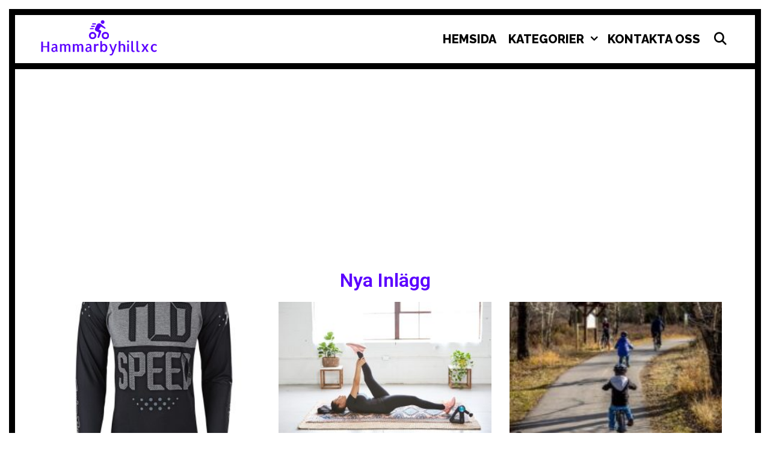

--- FILE ---
content_type: text/html; charset=UTF-8
request_url: https://www.hammarbyhillxc.se/
body_size: 17885
content:

<!DOCTYPE html>
<html lang="sv-SE">
<head>
	<meta charset="UTF-8">
	<meta http-equiv="X-UA-Compatible" content="IE=edge" />
	<link rel="profile" href="http://gmpg.org/xfn/11">
	<title>hammarbyhillxc.se &#8211; hammarbyhillxc.se &#8211; Allt om cykling och löpning!</title>
<meta name='robots' content='max-image-preview:large' />
	<style>img:is([sizes="auto" i], [sizes^="auto," i]) { contain-intrinsic-size: 3000px 1500px }</style>
	<link rel='dns-prefetch' href='//fonts.googleapis.com' />
<link rel="alternate" type="application/rss+xml" title="hammarbyhillxc.se &raquo; Webbflöde" href="https://www.hammarbyhillxc.se/feed/" />
<script type="text/javascript">
/* <![CDATA[ */
window._wpemojiSettings = {"baseUrl":"https:\/\/s.w.org\/images\/core\/emoji\/16.0.1\/72x72\/","ext":".png","svgUrl":"https:\/\/s.w.org\/images\/core\/emoji\/16.0.1\/svg\/","svgExt":".svg","source":{"concatemoji":"https:\/\/www.hammarbyhillxc.se\/wp-includes\/js\/wp-emoji-release.min.js?ver=6.8.3"}};
/*! This file is auto-generated */
!function(s,n){var o,i,e;function c(e){try{var t={supportTests:e,timestamp:(new Date).valueOf()};sessionStorage.setItem(o,JSON.stringify(t))}catch(e){}}function p(e,t,n){e.clearRect(0,0,e.canvas.width,e.canvas.height),e.fillText(t,0,0);var t=new Uint32Array(e.getImageData(0,0,e.canvas.width,e.canvas.height).data),a=(e.clearRect(0,0,e.canvas.width,e.canvas.height),e.fillText(n,0,0),new Uint32Array(e.getImageData(0,0,e.canvas.width,e.canvas.height).data));return t.every(function(e,t){return e===a[t]})}function u(e,t){e.clearRect(0,0,e.canvas.width,e.canvas.height),e.fillText(t,0,0);for(var n=e.getImageData(16,16,1,1),a=0;a<n.data.length;a++)if(0!==n.data[a])return!1;return!0}function f(e,t,n,a){switch(t){case"flag":return n(e,"\ud83c\udff3\ufe0f\u200d\u26a7\ufe0f","\ud83c\udff3\ufe0f\u200b\u26a7\ufe0f")?!1:!n(e,"\ud83c\udde8\ud83c\uddf6","\ud83c\udde8\u200b\ud83c\uddf6")&&!n(e,"\ud83c\udff4\udb40\udc67\udb40\udc62\udb40\udc65\udb40\udc6e\udb40\udc67\udb40\udc7f","\ud83c\udff4\u200b\udb40\udc67\u200b\udb40\udc62\u200b\udb40\udc65\u200b\udb40\udc6e\u200b\udb40\udc67\u200b\udb40\udc7f");case"emoji":return!a(e,"\ud83e\udedf")}return!1}function g(e,t,n,a){var r="undefined"!=typeof WorkerGlobalScope&&self instanceof WorkerGlobalScope?new OffscreenCanvas(300,150):s.createElement("canvas"),o=r.getContext("2d",{willReadFrequently:!0}),i=(o.textBaseline="top",o.font="600 32px Arial",{});return e.forEach(function(e){i[e]=t(o,e,n,a)}),i}function t(e){var t=s.createElement("script");t.src=e,t.defer=!0,s.head.appendChild(t)}"undefined"!=typeof Promise&&(o="wpEmojiSettingsSupports",i=["flag","emoji"],n.supports={everything:!0,everythingExceptFlag:!0},e=new Promise(function(e){s.addEventListener("DOMContentLoaded",e,{once:!0})}),new Promise(function(t){var n=function(){try{var e=JSON.parse(sessionStorage.getItem(o));if("object"==typeof e&&"number"==typeof e.timestamp&&(new Date).valueOf()<e.timestamp+604800&&"object"==typeof e.supportTests)return e.supportTests}catch(e){}return null}();if(!n){if("undefined"!=typeof Worker&&"undefined"!=typeof OffscreenCanvas&&"undefined"!=typeof URL&&URL.createObjectURL&&"undefined"!=typeof Blob)try{var e="postMessage("+g.toString()+"("+[JSON.stringify(i),f.toString(),p.toString(),u.toString()].join(",")+"));",a=new Blob([e],{type:"text/javascript"}),r=new Worker(URL.createObjectURL(a),{name:"wpTestEmojiSupports"});return void(r.onmessage=function(e){c(n=e.data),r.terminate(),t(n)})}catch(e){}c(n=g(i,f,p,u))}t(n)}).then(function(e){for(var t in e)n.supports[t]=e[t],n.supports.everything=n.supports.everything&&n.supports[t],"flag"!==t&&(n.supports.everythingExceptFlag=n.supports.everythingExceptFlag&&n.supports[t]);n.supports.everythingExceptFlag=n.supports.everythingExceptFlag&&!n.supports.flag,n.DOMReady=!1,n.readyCallback=function(){n.DOMReady=!0}}).then(function(){return e}).then(function(){var e;n.supports.everything||(n.readyCallback(),(e=n.source||{}).concatemoji?t(e.concatemoji):e.wpemoji&&e.twemoji&&(t(e.twemoji),t(e.wpemoji)))}))}((window,document),window._wpemojiSettings);
/* ]]> */
</script>
<link rel='stylesheet' id='lalita-default-fonts-css' href='//fonts.googleapis.com/css?family=Raleway:100,200,300,regular,500,600,700,800,900' type='text/css' media='all' />
<style id='wp-emoji-styles-inline-css' type='text/css'>

	img.wp-smiley, img.emoji {
		display: inline !important;
		border: none !important;
		box-shadow: none !important;
		height: 1em !important;
		width: 1em !important;
		margin: 0 0.07em !important;
		vertical-align: -0.1em !important;
		background: none !important;
		padding: 0 !important;
	}
</style>
<style id='classic-theme-styles-inline-css' type='text/css'>
/*! This file is auto-generated */
.wp-block-button__link{color:#fff;background-color:#32373c;border-radius:9999px;box-shadow:none;text-decoration:none;padding:calc(.667em + 2px) calc(1.333em + 2px);font-size:1.125em}.wp-block-file__button{background:#32373c;color:#fff;text-decoration:none}
</style>
<style id='global-styles-inline-css' type='text/css'>
:root{--wp--preset--aspect-ratio--square: 1;--wp--preset--aspect-ratio--4-3: 4/3;--wp--preset--aspect-ratio--3-4: 3/4;--wp--preset--aspect-ratio--3-2: 3/2;--wp--preset--aspect-ratio--2-3: 2/3;--wp--preset--aspect-ratio--16-9: 16/9;--wp--preset--aspect-ratio--9-16: 9/16;--wp--preset--color--black: #000000;--wp--preset--color--cyan-bluish-gray: #abb8c3;--wp--preset--color--white: #ffffff;--wp--preset--color--pale-pink: #f78da7;--wp--preset--color--vivid-red: #cf2e2e;--wp--preset--color--luminous-vivid-orange: #ff6900;--wp--preset--color--luminous-vivid-amber: #fcb900;--wp--preset--color--light-green-cyan: #7bdcb5;--wp--preset--color--vivid-green-cyan: #00d084;--wp--preset--color--pale-cyan-blue: #8ed1fc;--wp--preset--color--vivid-cyan-blue: #0693e3;--wp--preset--color--vivid-purple: #9b51e0;--wp--preset--gradient--vivid-cyan-blue-to-vivid-purple: linear-gradient(135deg,rgba(6,147,227,1) 0%,rgb(155,81,224) 100%);--wp--preset--gradient--light-green-cyan-to-vivid-green-cyan: linear-gradient(135deg,rgb(122,220,180) 0%,rgb(0,208,130) 100%);--wp--preset--gradient--luminous-vivid-amber-to-luminous-vivid-orange: linear-gradient(135deg,rgba(252,185,0,1) 0%,rgba(255,105,0,1) 100%);--wp--preset--gradient--luminous-vivid-orange-to-vivid-red: linear-gradient(135deg,rgba(255,105,0,1) 0%,rgb(207,46,46) 100%);--wp--preset--gradient--very-light-gray-to-cyan-bluish-gray: linear-gradient(135deg,rgb(238,238,238) 0%,rgb(169,184,195) 100%);--wp--preset--gradient--cool-to-warm-spectrum: linear-gradient(135deg,rgb(74,234,220) 0%,rgb(151,120,209) 20%,rgb(207,42,186) 40%,rgb(238,44,130) 60%,rgb(251,105,98) 80%,rgb(254,248,76) 100%);--wp--preset--gradient--blush-light-purple: linear-gradient(135deg,rgb(255,206,236) 0%,rgb(152,150,240) 100%);--wp--preset--gradient--blush-bordeaux: linear-gradient(135deg,rgb(254,205,165) 0%,rgb(254,45,45) 50%,rgb(107,0,62) 100%);--wp--preset--gradient--luminous-dusk: linear-gradient(135deg,rgb(255,203,112) 0%,rgb(199,81,192) 50%,rgb(65,88,208) 100%);--wp--preset--gradient--pale-ocean: linear-gradient(135deg,rgb(255,245,203) 0%,rgb(182,227,212) 50%,rgb(51,167,181) 100%);--wp--preset--gradient--electric-grass: linear-gradient(135deg,rgb(202,248,128) 0%,rgb(113,206,126) 100%);--wp--preset--gradient--midnight: linear-gradient(135deg,rgb(2,3,129) 0%,rgb(40,116,252) 100%);--wp--preset--font-size--small: 13px;--wp--preset--font-size--medium: 20px;--wp--preset--font-size--large: 36px;--wp--preset--font-size--x-large: 42px;--wp--preset--spacing--20: 0.44rem;--wp--preset--spacing--30: 0.67rem;--wp--preset--spacing--40: 1rem;--wp--preset--spacing--50: 1.5rem;--wp--preset--spacing--60: 2.25rem;--wp--preset--spacing--70: 3.38rem;--wp--preset--spacing--80: 5.06rem;--wp--preset--shadow--natural: 6px 6px 9px rgba(0, 0, 0, 0.2);--wp--preset--shadow--deep: 12px 12px 50px rgba(0, 0, 0, 0.4);--wp--preset--shadow--sharp: 6px 6px 0px rgba(0, 0, 0, 0.2);--wp--preset--shadow--outlined: 6px 6px 0px -3px rgba(255, 255, 255, 1), 6px 6px rgba(0, 0, 0, 1);--wp--preset--shadow--crisp: 6px 6px 0px rgba(0, 0, 0, 1);}:where(.is-layout-flex){gap: 0.5em;}:where(.is-layout-grid){gap: 0.5em;}body .is-layout-flex{display: flex;}.is-layout-flex{flex-wrap: wrap;align-items: center;}.is-layout-flex > :is(*, div){margin: 0;}body .is-layout-grid{display: grid;}.is-layout-grid > :is(*, div){margin: 0;}:where(.wp-block-columns.is-layout-flex){gap: 2em;}:where(.wp-block-columns.is-layout-grid){gap: 2em;}:where(.wp-block-post-template.is-layout-flex){gap: 1.25em;}:where(.wp-block-post-template.is-layout-grid){gap: 1.25em;}.has-black-color{color: var(--wp--preset--color--black) !important;}.has-cyan-bluish-gray-color{color: var(--wp--preset--color--cyan-bluish-gray) !important;}.has-white-color{color: var(--wp--preset--color--white) !important;}.has-pale-pink-color{color: var(--wp--preset--color--pale-pink) !important;}.has-vivid-red-color{color: var(--wp--preset--color--vivid-red) !important;}.has-luminous-vivid-orange-color{color: var(--wp--preset--color--luminous-vivid-orange) !important;}.has-luminous-vivid-amber-color{color: var(--wp--preset--color--luminous-vivid-amber) !important;}.has-light-green-cyan-color{color: var(--wp--preset--color--light-green-cyan) !important;}.has-vivid-green-cyan-color{color: var(--wp--preset--color--vivid-green-cyan) !important;}.has-pale-cyan-blue-color{color: var(--wp--preset--color--pale-cyan-blue) !important;}.has-vivid-cyan-blue-color{color: var(--wp--preset--color--vivid-cyan-blue) !important;}.has-vivid-purple-color{color: var(--wp--preset--color--vivid-purple) !important;}.has-black-background-color{background-color: var(--wp--preset--color--black) !important;}.has-cyan-bluish-gray-background-color{background-color: var(--wp--preset--color--cyan-bluish-gray) !important;}.has-white-background-color{background-color: var(--wp--preset--color--white) !important;}.has-pale-pink-background-color{background-color: var(--wp--preset--color--pale-pink) !important;}.has-vivid-red-background-color{background-color: var(--wp--preset--color--vivid-red) !important;}.has-luminous-vivid-orange-background-color{background-color: var(--wp--preset--color--luminous-vivid-orange) !important;}.has-luminous-vivid-amber-background-color{background-color: var(--wp--preset--color--luminous-vivid-amber) !important;}.has-light-green-cyan-background-color{background-color: var(--wp--preset--color--light-green-cyan) !important;}.has-vivid-green-cyan-background-color{background-color: var(--wp--preset--color--vivid-green-cyan) !important;}.has-pale-cyan-blue-background-color{background-color: var(--wp--preset--color--pale-cyan-blue) !important;}.has-vivid-cyan-blue-background-color{background-color: var(--wp--preset--color--vivid-cyan-blue) !important;}.has-vivid-purple-background-color{background-color: var(--wp--preset--color--vivid-purple) !important;}.has-black-border-color{border-color: var(--wp--preset--color--black) !important;}.has-cyan-bluish-gray-border-color{border-color: var(--wp--preset--color--cyan-bluish-gray) !important;}.has-white-border-color{border-color: var(--wp--preset--color--white) !important;}.has-pale-pink-border-color{border-color: var(--wp--preset--color--pale-pink) !important;}.has-vivid-red-border-color{border-color: var(--wp--preset--color--vivid-red) !important;}.has-luminous-vivid-orange-border-color{border-color: var(--wp--preset--color--luminous-vivid-orange) !important;}.has-luminous-vivid-amber-border-color{border-color: var(--wp--preset--color--luminous-vivid-amber) !important;}.has-light-green-cyan-border-color{border-color: var(--wp--preset--color--light-green-cyan) !important;}.has-vivid-green-cyan-border-color{border-color: var(--wp--preset--color--vivid-green-cyan) !important;}.has-pale-cyan-blue-border-color{border-color: var(--wp--preset--color--pale-cyan-blue) !important;}.has-vivid-cyan-blue-border-color{border-color: var(--wp--preset--color--vivid-cyan-blue) !important;}.has-vivid-purple-border-color{border-color: var(--wp--preset--color--vivid-purple) !important;}.has-vivid-cyan-blue-to-vivid-purple-gradient-background{background: var(--wp--preset--gradient--vivid-cyan-blue-to-vivid-purple) !important;}.has-light-green-cyan-to-vivid-green-cyan-gradient-background{background: var(--wp--preset--gradient--light-green-cyan-to-vivid-green-cyan) !important;}.has-luminous-vivid-amber-to-luminous-vivid-orange-gradient-background{background: var(--wp--preset--gradient--luminous-vivid-amber-to-luminous-vivid-orange) !important;}.has-luminous-vivid-orange-to-vivid-red-gradient-background{background: var(--wp--preset--gradient--luminous-vivid-orange-to-vivid-red) !important;}.has-very-light-gray-to-cyan-bluish-gray-gradient-background{background: var(--wp--preset--gradient--very-light-gray-to-cyan-bluish-gray) !important;}.has-cool-to-warm-spectrum-gradient-background{background: var(--wp--preset--gradient--cool-to-warm-spectrum) !important;}.has-blush-light-purple-gradient-background{background: var(--wp--preset--gradient--blush-light-purple) !important;}.has-blush-bordeaux-gradient-background{background: var(--wp--preset--gradient--blush-bordeaux) !important;}.has-luminous-dusk-gradient-background{background: var(--wp--preset--gradient--luminous-dusk) !important;}.has-pale-ocean-gradient-background{background: var(--wp--preset--gradient--pale-ocean) !important;}.has-electric-grass-gradient-background{background: var(--wp--preset--gradient--electric-grass) !important;}.has-midnight-gradient-background{background: var(--wp--preset--gradient--midnight) !important;}.has-small-font-size{font-size: var(--wp--preset--font-size--small) !important;}.has-medium-font-size{font-size: var(--wp--preset--font-size--medium) !important;}.has-large-font-size{font-size: var(--wp--preset--font-size--large) !important;}.has-x-large-font-size{font-size: var(--wp--preset--font-size--x-large) !important;}
:where(.wp-block-post-template.is-layout-flex){gap: 1.25em;}:where(.wp-block-post-template.is-layout-grid){gap: 1.25em;}
:where(.wp-block-columns.is-layout-flex){gap: 2em;}:where(.wp-block-columns.is-layout-grid){gap: 2em;}
:root :where(.wp-block-pullquote){font-size: 1.5em;line-height: 1.6;}
</style>
<link rel='stylesheet' id='contact-form-7-css' href='https://www.hammarbyhillxc.se/wp-content/plugins/contact-form-7/includes/css/styles.css?ver=5.8.3' type='text/css' media='all' />
<link rel='stylesheet' id='lalita-style-grid-css' href='https://www.hammarbyhillxc.se/wp-content/themes/lalita/css/unsemantic-grid.min.css?ver=1.4.3' type='text/css' media='all' />
<link rel='stylesheet' id='lalita-style-css' href='https://www.hammarbyhillxc.se/wp-content/themes/lalita/style.min.css?ver=1.4.3' type='text/css' media='all' />
<link rel='stylesheet' id='lalita-mobile-style-css' href='https://www.hammarbyhillxc.se/wp-content/themes/lalita/css/mobile.min.css?ver=1.4.3' type='text/css' media='all' />
<link rel='stylesheet' id='lalita-child-css' href='https://www.hammarbyhillxc.se/wp-content/themes/itara/style.css?ver=1701177134' type='text/css' media='all' />
<style id='lalita-child-inline-css' type='text/css'>
body{color:#000000;}.lalita-side-padding-inside{background-color:#ffffff;}.lalita-side-left-cover,.lalita-side-right-cover{background-color:#ffffff;}a, a:visited{color:#000000;text-decoration:none;}a:hover, a:focus, a:active{color:#555555;text-decoration:none;}body .grid-container{max-width:2000px;}body, button, input, select, textarea{font-family:"Raleway";}.top-bar{font-family:"Raleway";}.main-title{font-family:"Raleway";}.page-header-blog-content h2{font-family:"Raleway";}.page-header-blog-content p{font-family:"Raleway";}.main-navigation a, .menu-toggle{font-family:"Raleway";}.main-navigation .main-nav ul ul li a{font-size:17px;}.widget-title, .sidebar .widget h2, .footer-widgets h2{font-family:"Raleway";}button:not(.menu-toggle),html input[type="button"],input[type="reset"],input[type="submit"],.button,.button:visited{font-family:"Raleway";}.site-info{font-family:"Raleway";}.lalita-side-left-content{font-family:"Raleway";}.lalita-side-left-content svg{max-width:25px;height:25px;}.top-bar .lalita-socials-list svg{max-width:18px;height:18px;}@media (max-width:768px){.main-title{font-size:25px;}h1{font-size:30px;}h2{font-size:25px;}}.top-bar{background-color:#ffffff;color:#000000;}.top-bar a,.top-bar a:visited{color:#000000;}.top-bar a:hover{color:#555555;}.site-header, .transparent-header.nav-below-header .site-header{background-color:#ffffff;color:#000000;}.site-header a,.site-header a:visited{color:#000000;}.site-header a:hover{color:#000000;}.main-title a,.main-title a:hover,.main-title a:visited{color:#000000;}.site-description{color:#000000;}.main-navigation,.main-navigation ul ul,.transparent-header .main-navigation.is_stuck{background-color:#ffffff;}.main-navigation .main-nav ul li a,.menu-toggle{color:#000000;}.navigation-effect-styleb #site-navigation .main-nav ul li.menu-item a::before,.navigation-effect-styleb #site-navigation .main-nav ul li.menu-item a::after,.navigation-effect-stylec #site-navigation .main-nav ul li.menu-item a::before,.navigation-effect-stylec #site-navigation .main-nav ul li.menu-item a::after{background-color:#000000;}.main-navigation .main-nav ul li:hover > a,.main-navigation .main-nav ul li:focus > a, .main-navigation .main-nav ul li.sfHover > a{color:#555555;}.navigation-effect-styleb #site-navigation .main-nav ul li.menu-item a:hover::before,.navigation-effect-styleb #site-navigation .main-nav ul li.menu-item a:hover::after,.navigation-effect-stylec #site-navigation .main-nav ul li.menu-item a:hover::before,.navigation-effect-stylec #site-navigation .main-nav ul li.menu-item a:hover::after{background-color:#555555;}button.menu-toggle:hover,button.menu-toggle:focus,.main-navigation .mobile-bar-items a,.main-navigation .mobile-bar-items a:hover,.main-navigation .mobile-bar-items a:focus{color:#000000;}.inside-navigation .search-form input[type="search"]:focus{color:#555555;}.main-navigation ul ul{background-color:#000000;}.main-navigation .main-nav ul ul li a{color:#ffffff;}.main-navigation .main-nav ul ul li:hover > a,.main-navigation .main-nav ul ul li:focus > a,.main-navigation .main-nav ul ul li.sfHover > a{color:dddddd;}.page-header-blog{background-color:#000000;}.page-header-blog-content h2{color:#ffffff;text-shadow:0px 0px 12px #000000;}.page-header-blog-content p{color:#ffffff;}.page-header-blog-content a.button{color:#ffffff;}.page-header-blog-content a.button{background-color:#000000;}.page-header-blog-content a.button:hover{color:#ffffff;}.page-header-blog-content a.button:hover{background-color:#555555;}.sidebar .widget{color:#ffffff;background-color:#000000;}.sidebar .widget a,.sidebar .widget a:visited{color:#ffffff;}.sidebar .widget a:hover{color:#dddddd;}.sidebar .widget .widget-title, .sidebar .widget h2{color:#ffffff;}.footer-widgets{color:#000000;background-color:#ffffff;}.footer-widgets h1,.footer-widgets h2,.footer-widgets h3{color:#000000;}.footer-widgets a,.footer-widgets a:visited{color:#000000;}.footer-widgets a:hover{color:#555555;}.footer-widgets .widget-title, .footer-widgets h2{color:#000000;}.site-info{color:#000000;background-color:#ffffff;}.site-info a,.site-info a:visited{color:#000000;}.site-info a:hover{color:#555555;}input[type="text"],input[type="email"],input[type="url"],input[type="password"],input[type="search"],input[type="tel"],input[type="number"],textarea,select{color:#000000;background-color:#ffffff;border-color:#000000;}input[type="text"]:focus,input[type="email"]:focus,input[type="url"]:focus,input[type="password"]:focus,input[type="search"]:focus,input[type="tel"]:focus,input[type="number"]:focus,textarea:focus,select:focus{color:#ffffff;background-color:#000000;border-color:#ffffff;}button,html input[type="button"],input[type="reset"],input[type="submit"],a.button,a.button:visited,header .main-navigation .main-nav ul li a.wpkoi-nav-btn{color:#ffffff;background-color:#000000;}button:hover,html input[type="button"]:hover,input[type="reset"]:hover,input[type="submit"]:hover,a.button:hover,button:focus,html input[type="button"]:focus,input[type="reset"]:focus,input[type="submit"]:focus,a.button:focus,header .main-navigation .main-nav ul li a.wpkoi-nav-btn:hover{color:#ffffff;background-color:#555555;}.lalita-back-to-top,.lalita-back-to-top:visited{background-color:#000000;color:#ffffff;}.lalita-back-to-top:hover,.lalita-back-to-top:focus{background-color:#555555;color:#ffffff;}.lalita-side-left-content .lalita-side-left-socials ul,.lalita-side-left-content .lalita-side-left-text{color:#ffffff;background-color:#000000;}.lalita-side-left-content a{color:#ffffff;}.lalita-side-left-content a svg{fill:#ffffff;}.top-bar .lalita-socials-list a svg{fill:#000000;}.lalita-side-left-content a:hover{color:#dddddd;}.lalita-side-left-content a:hover svg{fill:#dddddd;}.top-bar .lalita-socials-list a:hover svg{fill:#555555;}@media (min-width:768px){.transparent-header .site-header{width:calc(100% - 15px - 15px) !important;}}@media (max-width:768px){.separate-containers .inside-article, .separate-containers .comments-area, .separate-containers .page-header, .separate-containers .paging-navigation, .one-container .site-content, .inside-page-header{padding:15px;}}.nav-float-right .is_stuck.main-navigation{width:calc(100% - 15px - 15px) !important;}@media (max-width:768px){body{padding:1px;}}.main-navigation ul ul{top:auto;}.inside-navigation .search-form, .inside-navigation .search-form input{height:100%;}.rtl .menu-item-has-children .dropdown-menu-toggle{padding-left:10px;}.rtl .main-navigation .main-nav ul li.menu-item-has-children > a{padding-right:10px;}.itara-borders .lalita-side-padding-inside {border: 10px solid #000000;}.itara-borders .site-footer{border-top: 10px solid #000000;}.itara-borders .site-header {border-bottom: 10px solid #000000;}.itara-borders .nav-float-right .is_stuck.main-navigation .nav-float-right .is_stuck.main-navigation{border-color: #000000}.itara-blog-img .post-image img {border: 5px solid #000000;}
</style>
<link rel='stylesheet' id='font-awesome-css' href='https://www.hammarbyhillxc.se/wp-content/plugins/elementor/assets/lib/font-awesome/css/font-awesome.min.css?ver=4.7.0' type='text/css' media='all' />
<link rel='stylesheet' id='elementor-icons-css' href='https://www.hammarbyhillxc.se/wp-content/plugins/elementor/assets/lib/eicons/css/elementor-icons.min.css?ver=5.44.0' type='text/css' media='all' />
<link rel='stylesheet' id='elementor-frontend-css' href='https://www.hammarbyhillxc.se/wp-content/plugins/elementor/assets/css/frontend.min.css?ver=3.33.2' type='text/css' media='all' />
<style id='elementor-frontend-inline-css' type='text/css'>
.elementor-kit-7{--e-global-color-primary:#6EC1E4;--e-global-color-secondary:#54595F;--e-global-color-text:#7A7A7A;--e-global-color-accent:#61CE70;--e-global-typography-primary-font-family:"Roboto";--e-global-typography-primary-font-weight:600;--e-global-typography-secondary-font-family:"Roboto Slab";--e-global-typography-secondary-font-weight:400;--e-global-typography-text-font-family:"Roboto";--e-global-typography-text-font-weight:400;--e-global-typography-accent-font-family:"Roboto";--e-global-typography-accent-font-weight:500;}.elementor-kit-7 e-page-transition{background-color:#FFBC7D;}.elementor-section.elementor-section-boxed > .elementor-container{max-width:1140px;}.e-con{--container-max-width:1140px;}.elementor-widget:not(:last-child){margin-block-end:20px;}.elementor-element{--widgets-spacing:20px 20px;--widgets-spacing-row:20px;--widgets-spacing-column:20px;}{}h1.entry-title{display:var(--page-title-display);}@media(max-width:1024px){.elementor-section.elementor-section-boxed > .elementor-container{max-width:1024px;}.e-con{--container-max-width:1024px;}}@media(max-width:767px){.elementor-section.elementor-section-boxed > .elementor-container{max-width:767px;}.e-con{--container-max-width:767px;}}
.elementor-39 .elementor-element.elementor-element-5e218d4c{--spacer-size:50px;}.elementor-39 .elementor-element.elementor-element-71291cf9{--spacer-size:50px;}.elementor-39 .elementor-element.elementor-element-c4d6cc6{--spacer-size:50px;}.elementor-39 .elementor-element.elementor-element-6c6ccd5f .elementor-wrapper{--video-aspect-ratio:1.77777;}.elementor-39 .elementor-element.elementor-element-6c1fb629{--spacer-size:50px;}.elementor-widget-heading .elementor-heading-title{font-family:var( --e-global-typography-primary-font-family ), Sans-serif;font-weight:var( --e-global-typography-primary-font-weight );color:var( --e-global-color-primary );}.elementor-39 .elementor-element.elementor-element-3f460852{text-align:center;}.elementor-39 .elementor-element.elementor-element-3f460852 .elementor-heading-title{color:#5B00FF;}.elementor-widget-posts .elementor-button{background-color:var( --e-global-color-accent );font-family:var( --e-global-typography-accent-font-family ), Sans-serif;font-weight:var( --e-global-typography-accent-font-weight );}.elementor-widget-posts .elementor-post__title, .elementor-widget-posts .elementor-post__title a{color:var( --e-global-color-secondary );font-family:var( --e-global-typography-primary-font-family ), Sans-serif;font-weight:var( --e-global-typography-primary-font-weight );}.elementor-widget-posts .elementor-post__meta-data{font-family:var( --e-global-typography-secondary-font-family ), Sans-serif;font-weight:var( --e-global-typography-secondary-font-weight );}.elementor-widget-posts .elementor-post__excerpt p{font-family:var( --e-global-typography-text-font-family ), Sans-serif;font-weight:var( --e-global-typography-text-font-weight );}.elementor-widget-posts .elementor-post__read-more{color:var( --e-global-color-accent );}.elementor-widget-posts a.elementor-post__read-more{font-family:var( --e-global-typography-accent-font-family ), Sans-serif;font-weight:var( --e-global-typography-accent-font-weight );}.elementor-widget-posts .elementor-post__card .elementor-post__badge{background-color:var( --e-global-color-accent );font-family:var( --e-global-typography-accent-font-family ), Sans-serif;font-weight:var( --e-global-typography-accent-font-weight );}.elementor-widget-posts .elementor-pagination{font-family:var( --e-global-typography-secondary-font-family ), Sans-serif;font-weight:var( --e-global-typography-secondary-font-weight );}.elementor-widget-posts .e-load-more-message{font-family:var( --e-global-typography-secondary-font-family ), Sans-serif;font-weight:var( --e-global-typography-secondary-font-weight );}.elementor-39 .elementor-element.elementor-element-6caab892{--grid-row-gap:35px;--grid-column-gap:30px;}.elementor-39 .elementor-element.elementor-element-6caab892 .elementor-posts-container .elementor-post__thumbnail{padding-bottom:calc( 0.66 * 100% );}.elementor-39 .elementor-element.elementor-element-6caab892:after{content:"0.66";}.elementor-39 .elementor-element.elementor-element-6caab892 .elementor-post__thumbnail__link{width:100%;}.elementor-39 .elementor-element.elementor-element-6caab892 .elementor-post__meta-data span + span:before{content:"///";}.elementor-39 .elementor-element.elementor-element-6caab892.elementor-posts--thumbnail-left .elementor-post__thumbnail__link{margin-right:20px;}.elementor-39 .elementor-element.elementor-element-6caab892.elementor-posts--thumbnail-right .elementor-post__thumbnail__link{margin-left:20px;}.elementor-39 .elementor-element.elementor-element-6caab892.elementor-posts--thumbnail-top .elementor-post__thumbnail__link{margin-bottom:20px;}.elementor-39 .elementor-element.elementor-element-6caab892 .elementor-post__title, .elementor-39 .elementor-element.elementor-element-6caab892 .elementor-post__title a{color:#5B00FF;}.elementor-39 .elementor-element.elementor-element-6caab892 .elementor-post__read-more{color:#5B00FF;}.elementor-39 .elementor-element.elementor-element-29257642{--spacer-size:50px;}.elementor-39 .elementor-element.elementor-element-17116459{text-align:center;}.elementor-39 .elementor-element.elementor-element-17116459 .elementor-heading-title{color:#5B00FF;}.elementor-widget-gallery .elementor-gallery-item__title{font-family:var( --e-global-typography-primary-font-family ), Sans-serif;font-weight:var( --e-global-typography-primary-font-weight );}.elementor-widget-gallery .elementor-gallery-item__description{font-family:var( --e-global-typography-text-font-family ), Sans-serif;font-weight:var( --e-global-typography-text-font-weight );}.elementor-widget-gallery{--galleries-title-color-normal:var( --e-global-color-primary );--galleries-title-color-hover:var( --e-global-color-secondary );--galleries-pointer-bg-color-hover:var( --e-global-color-accent );--gallery-title-color-active:var( --e-global-color-secondary );--galleries-pointer-bg-color-active:var( --e-global-color-accent );}.elementor-widget-gallery .elementor-gallery-title{font-family:var( --e-global-typography-primary-font-family ), Sans-serif;font-weight:var( --e-global-typography-primary-font-weight );}.elementor-39 .elementor-element.elementor-element-3180d4d7 .e-gallery-item:hover .elementor-gallery-item__overlay, .elementor-39 .elementor-element.elementor-element-3180d4d7 .e-gallery-item:focus .elementor-gallery-item__overlay{background-color:rgba(0,0,0,0.5);}.elementor-39 .elementor-element.elementor-element-3180d4d7{--image-transition-duration:800ms;--overlay-transition-duration:800ms;--content-text-align:center;--content-padding:20px;--content-transition-duration:800ms;--content-transition-delay:800ms;}.elementor-39 .elementor-element.elementor-element-b3fa30e{--spacer-size:50px;}.elementor-widget-slides .elementor-slide-heading{font-family:var( --e-global-typography-primary-font-family ), Sans-serif;font-weight:var( --e-global-typography-primary-font-weight );}.elementor-widget-slides .elementor-slide-description{font-family:var( --e-global-typography-secondary-font-family ), Sans-serif;font-weight:var( --e-global-typography-secondary-font-weight );}.elementor-widget-slides .elementor-slide-button{font-family:var( --e-global-typography-accent-font-family ), Sans-serif;font-weight:var( --e-global-typography-accent-font-weight );}.elementor-39 .elementor-element.elementor-element-433e0409 .elementor-repeater-item-8fbb676 .swiper-slide-bg{background-color:#833ca3;background-image:url(https://www.hammarbyhillxc.se/wp-content/uploads/sites/143/2022/01/1_thumbnail.jpg);background-size:cover;}.elementor-39 .elementor-element.elementor-element-433e0409 .elementor-repeater-item-8fbb676 .elementor-background-overlay{background-color:rgba(0,0,0,0.5);}.elementor-39 .elementor-element.elementor-element-433e0409 .elementor-repeater-item-4dfa5ba .swiper-slide-bg{background-color:#4054b2;background-image:url(https://www.hammarbyhillxc.se/wp-content/uploads/sites/143/2021/12/2img1.jpg);background-size:cover;}.elementor-39 .elementor-element.elementor-element-433e0409 .elementor-repeater-item-4dfa5ba .elementor-background-overlay{background-color:rgba(0,0,0,0.5);}.elementor-39 .elementor-element.elementor-element-433e0409 .elementor-repeater-item-b1b07ee .swiper-slide-bg{background-color:#1abc9c;background-image:url(https://www.hammarbyhillxc.se/wp-content/uploads/sites/143/2021/11/3img1.jpg);background-size:cover;}.elementor-39 .elementor-element.elementor-element-433e0409 .elementor-repeater-item-b1b07ee .elementor-background-overlay{background-color:rgba(0,0,0,0.5);}.elementor-39 .elementor-element.elementor-element-433e0409 .swiper-slide{transition-duration:calc(5000ms*1.2);height:400px;}.elementor-39 .elementor-element.elementor-element-433e0409 .elementor-slide-button:hover{background-color:#5B00FF;}.elementor-39 .elementor-element.elementor-element-433e0409 .swiper-slide-contents{max-width:66%;}.elementor-39 .elementor-element.elementor-element-433e0409 .swiper-slide-inner{text-align:center;}.elementor-39 .elementor-element.elementor-element-71fda3ba{--spacer-size:50px;}.elementor-widget-form .elementor-field-group > label, .elementor-widget-form .elementor-field-subgroup label{color:var( --e-global-color-text );}.elementor-widget-form .elementor-field-group > label{font-family:var( --e-global-typography-text-font-family ), Sans-serif;font-weight:var( --e-global-typography-text-font-weight );}.elementor-widget-form .elementor-field-type-html{color:var( --e-global-color-text );font-family:var( --e-global-typography-text-font-family ), Sans-serif;font-weight:var( --e-global-typography-text-font-weight );}.elementor-widget-form .elementor-field-group .elementor-field{color:var( --e-global-color-text );}.elementor-widget-form .elementor-field-group .elementor-field, .elementor-widget-form .elementor-field-subgroup label{font-family:var( --e-global-typography-text-font-family ), Sans-serif;font-weight:var( --e-global-typography-text-font-weight );}.elementor-widget-form .elementor-button{font-family:var( --e-global-typography-accent-font-family ), Sans-serif;font-weight:var( --e-global-typography-accent-font-weight );}.elementor-widget-form .e-form__buttons__wrapper__button-next{background-color:var( --e-global-color-accent );}.elementor-widget-form .elementor-button[type="submit"]{background-color:var( --e-global-color-accent );}.elementor-widget-form .e-form__buttons__wrapper__button-previous{background-color:var( --e-global-color-accent );}.elementor-widget-form .elementor-message{font-family:var( --e-global-typography-text-font-family ), Sans-serif;font-weight:var( --e-global-typography-text-font-weight );}.elementor-widget-form .e-form__indicators__indicator, .elementor-widget-form .e-form__indicators__indicator__label{font-family:var( --e-global-typography-accent-font-family ), Sans-serif;font-weight:var( --e-global-typography-accent-font-weight );}.elementor-widget-form{--e-form-steps-indicator-inactive-primary-color:var( --e-global-color-text );--e-form-steps-indicator-active-primary-color:var( --e-global-color-accent );--e-form-steps-indicator-completed-primary-color:var( --e-global-color-accent );--e-form-steps-indicator-progress-color:var( --e-global-color-accent );--e-form-steps-indicator-progress-background-color:var( --e-global-color-text );--e-form-steps-indicator-progress-meter-color:var( --e-global-color-text );}.elementor-widget-form .e-form__indicators__indicator__progress__meter{font-family:var( --e-global-typography-accent-font-family ), Sans-serif;font-weight:var( --e-global-typography-accent-font-weight );}.elementor-39 .elementor-element.elementor-element-08f2343 .elementor-field-group{padding-right:calc( 10px/2 );padding-left:calc( 10px/2 );margin-bottom:10px;}.elementor-39 .elementor-element.elementor-element-08f2343 .elementor-form-fields-wrapper{margin-left:calc( -10px/2 );margin-right:calc( -10px/2 );margin-bottom:-10px;}.elementor-39 .elementor-element.elementor-element-08f2343 .elementor-field-group.recaptcha_v3-bottomleft, .elementor-39 .elementor-element.elementor-element-08f2343 .elementor-field-group.recaptcha_v3-bottomright{margin-bottom:0;}body.rtl .elementor-39 .elementor-element.elementor-element-08f2343 .elementor-labels-inline .elementor-field-group > label{padding-left:0px;}body:not(.rtl) .elementor-39 .elementor-element.elementor-element-08f2343 .elementor-labels-inline .elementor-field-group > label{padding-right:0px;}body .elementor-39 .elementor-element.elementor-element-08f2343 .elementor-labels-above .elementor-field-group > label{padding-bottom:0px;}.elementor-39 .elementor-element.elementor-element-08f2343 .elementor-field-type-html{padding-bottom:0px;}.elementor-39 .elementor-element.elementor-element-08f2343 .elementor-field-group .elementor-field:not(.elementor-select-wrapper){background-color:#ffffff;}.elementor-39 .elementor-element.elementor-element-08f2343 .elementor-field-group .elementor-select-wrapper select{background-color:#ffffff;}.elementor-39 .elementor-element.elementor-element-08f2343 .e-form__buttons__wrapper__button-next{background-color:#5B00FF;color:#ffffff;}.elementor-39 .elementor-element.elementor-element-08f2343 .elementor-button[type="submit"]{background-color:#5B00FF;color:#ffffff;}.elementor-39 .elementor-element.elementor-element-08f2343 .elementor-button[type="submit"] svg *{fill:#ffffff;}.elementor-39 .elementor-element.elementor-element-08f2343 .e-form__buttons__wrapper__button-previous{background-color:#5B00FF;color:#ffffff;}.elementor-39 .elementor-element.elementor-element-08f2343 .e-form__buttons__wrapper__button-next:hover{color:#ffffff;}.elementor-39 .elementor-element.elementor-element-08f2343 .elementor-button[type="submit"]:hover{color:#ffffff;}.elementor-39 .elementor-element.elementor-element-08f2343 .elementor-button[type="submit"]:hover svg *{fill:#ffffff;}.elementor-39 .elementor-element.elementor-element-08f2343 .e-form__buttons__wrapper__button-previous:hover{color:#ffffff;}.elementor-39 .elementor-element.elementor-element-08f2343{--e-form-steps-indicators-spacing:20px;--e-form-steps-indicator-padding:30px;--e-form-steps-indicator-inactive-secondary-color:#ffffff;--e-form-steps-indicator-active-secondary-color:#ffffff;--e-form-steps-indicator-completed-secondary-color:#ffffff;--e-form-steps-divider-width:1px;--e-form-steps-divider-gap:10px;}@media(max-width:767px){.elementor-39 .elementor-element.elementor-element-6caab892 .elementor-posts-container .elementor-post__thumbnail{padding-bottom:calc( 0.5 * 100% );}.elementor-39 .elementor-element.elementor-element-6caab892:after{content:"0.5";}.elementor-39 .elementor-element.elementor-element-6caab892 .elementor-post__thumbnail__link{width:100%;}}
</style>
<link rel='stylesheet' id='widget-spacer-css' href='https://www.hammarbyhillxc.se/wp-content/plugins/elementor/assets/css/widget-spacer.min.css?ver=3.33.2' type='text/css' media='all' />
<link rel='stylesheet' id='widget-video-css' href='https://www.hammarbyhillxc.se/wp-content/plugins/elementor/assets/css/widget-video.min.css?ver=3.33.2' type='text/css' media='all' />
<link rel='stylesheet' id='widget-heading-css' href='https://www.hammarbyhillxc.se/wp-content/plugins/elementor/assets/css/widget-heading.min.css?ver=3.33.2' type='text/css' media='all' />
<link rel='stylesheet' id='widget-posts-css' href='https://www.hammarbyhillxc.se/wp-content/plugins/elementor-pro/assets/css/widget-posts.min.css?ver=3.33.1' type='text/css' media='all' />
<link rel='stylesheet' id='swiper-css' href='https://www.hammarbyhillxc.se/wp-content/plugins/elementor/assets/lib/swiper/v8/css/swiper.min.css?ver=8.4.5' type='text/css' media='all' />
<link rel='stylesheet' id='e-swiper-css' href='https://www.hammarbyhillxc.se/wp-content/plugins/elementor/assets/css/conditionals/e-swiper.min.css?ver=3.33.2' type='text/css' media='all' />
<link rel='stylesheet' id='widget-gallery-css' href='https://www.hammarbyhillxc.se/wp-content/plugins/elementor-pro/assets/css/widget-gallery.min.css?ver=3.33.1' type='text/css' media='all' />
<link rel='stylesheet' id='elementor-gallery-css' href='https://www.hammarbyhillxc.se/wp-content/plugins/elementor/assets/lib/e-gallery/css/e-gallery.min.css?ver=1.2.0' type='text/css' media='all' />
<link rel='stylesheet' id='e-transitions-css' href='https://www.hammarbyhillxc.se/wp-content/plugins/elementor-pro/assets/css/conditionals/transitions.min.css?ver=3.33.1' type='text/css' media='all' />
<link rel='stylesheet' id='e-animation-fadeInUp-css' href='https://www.hammarbyhillxc.se/wp-content/plugins/elementor/assets/lib/animations/styles/fadeInUp.min.css?ver=3.33.2' type='text/css' media='all' />
<link rel='stylesheet' id='widget-slides-css' href='https://www.hammarbyhillxc.se/wp-content/plugins/elementor-pro/assets/css/widget-slides.min.css?ver=3.33.1' type='text/css' media='all' />
<link rel='stylesheet' id='widget-form-css' href='https://www.hammarbyhillxc.se/wp-content/plugins/elementor-pro/assets/css/widget-form.min.css?ver=3.33.1' type='text/css' media='all' />
<link rel='stylesheet' id='elementor-gf-roboto-css' href='https://fonts.googleapis.com/css?family=Roboto:100,100italic,200,200italic,300,300italic,400,400italic,500,500italic,600,600italic,700,700italic,800,800italic,900,900italic&#038;display=auto' type='text/css' media='all' />
<link rel='stylesheet' id='elementor-gf-robotoslab-css' href='https://fonts.googleapis.com/css?family=Roboto+Slab:100,100italic,200,200italic,300,300italic,400,400italic,500,500italic,600,600italic,700,700italic,800,800italic,900,900italic&#038;display=auto' type='text/css' media='all' />
<script type="text/javascript" src="https://www.hammarbyhillxc.se/wp-includes/js/jquery/jquery.min.js?ver=3.7.1" id="jquery-core-js"></script>
<script type="text/javascript" src="https://www.hammarbyhillxc.se/wp-includes/js/jquery/jquery-migrate.min.js?ver=3.4.1" id="jquery-migrate-js"></script>
<link rel="https://api.w.org/" href="https://www.hammarbyhillxc.se/wp-json/" /><link rel="alternate" title="JSON" type="application/json" href="https://www.hammarbyhillxc.se/wp-json/wp/v2/pages/39" /><link rel="EditURI" type="application/rsd+xml" title="RSD" href="https://www.hammarbyhillxc.se/xmlrpc.php?rsd" />
<meta name="generator" content="WordPress 6.8.3" />
<link rel="canonical" href="https://www.hammarbyhillxc.se/" />
<link rel='shortlink' href='https://www.hammarbyhillxc.se/' />
<link rel="alternate" title="oEmbed (JSON)" type="application/json+oembed" href="https://www.hammarbyhillxc.se/wp-json/oembed/1.0/embed?url=https%3A%2F%2Fwww.hammarbyhillxc.se%2F" />
<link rel="alternate" title="oEmbed (XML)" type="text/xml+oembed" href="https://www.hammarbyhillxc.se/wp-json/oembed/1.0/embed?url=https%3A%2F%2Fwww.hammarbyhillxc.se%2F&#038;format=xml" />
<meta name="viewport" content="width=device-width, initial-scale=1"><meta name="generator" content="Elementor 3.33.2; features: additional_custom_breakpoints; settings: css_print_method-internal, google_font-enabled, font_display-auto">
			<style>
				.e-con.e-parent:nth-of-type(n+4):not(.e-lazyloaded):not(.e-no-lazyload),
				.e-con.e-parent:nth-of-type(n+4):not(.e-lazyloaded):not(.e-no-lazyload) * {
					background-image: none !important;
				}
				@media screen and (max-height: 1024px) {
					.e-con.e-parent:nth-of-type(n+3):not(.e-lazyloaded):not(.e-no-lazyload),
					.e-con.e-parent:nth-of-type(n+3):not(.e-lazyloaded):not(.e-no-lazyload) * {
						background-image: none !important;
					}
				}
				@media screen and (max-height: 640px) {
					.e-con.e-parent:nth-of-type(n+2):not(.e-lazyloaded):not(.e-no-lazyload),
					.e-con.e-parent:nth-of-type(n+2):not(.e-lazyloaded):not(.e-no-lazyload) * {
						background-image: none !important;
					}
				}
			</style>
			<link rel="icon" href="https://www.hammarbyhillxc.se/wp-content/uploads/sites/143/2022/01/cropped-LogoMakr-6SO27M-32x32.png" sizes="32x32" />
<link rel="icon" href="https://www.hammarbyhillxc.se/wp-content/uploads/sites/143/2022/01/cropped-LogoMakr-6SO27M-192x192.png" sizes="192x192" />
<link rel="apple-touch-icon" href="https://www.hammarbyhillxc.se/wp-content/uploads/sites/143/2022/01/cropped-LogoMakr-6SO27M-180x180.png" />
<meta name="msapplication-TileImage" content="https://www.hammarbyhillxc.se/wp-content/uploads/sites/143/2022/01/cropped-LogoMakr-6SO27M-270x270.png" />
		<style type="text/css" id="wp-custom-css">
			.copyright-bar{
        font-size: 0px;
}
.copyright-bar::before{
        font-size: 14px;
        content:"Copyright 2021 © hammarbyhillxc.se All Rights reserved."
}
#comments{
        display:none;
}
.read-more{
        font-size:0px;
}
.read-more::before{
        font-size:20px;
        content:"Läs mer"
}		</style>
		</head>

<body itemtype='https://schema.org/WebPage' itemscope='itemscope' class="home wp-singular page-template page-template-elementor_header_footer page page-id-39 wp-custom-logo wp-embed-responsive wp-theme-lalita wp-child-theme-itara itara-borders itara-blog-img itara-cursor-image itara-unique-scrollbar  no-sidebar nav-float-right fluid-header one-container active-footer-widgets-3 nav-search-enabled nav-aligned-right header-aligned-left dropdown-hover navigation-effect-none elementor-default elementor-template-full-width elementor-kit-7 elementor-page elementor-page-39">
		<div class="lalita-side-padding-inside">
	<a class="screen-reader-text skip-link" href="#content" title="Skip to content">Skip to content</a>		<header itemtype="https://schema.org/WPHeader" itemscope="itemscope" id="masthead" class="site-header" style="background-image: url()">
			<div class="inside-header">
            	<div class="header-content-h">
				<div class="site-logo">
				<a href="https://www.hammarbyhillxc.se/" title="hammarbyhillxc.se" rel="home">
					<img  class="header-image" src="https://www.hammarbyhillxc.se/wp-content/uploads/sites/143/2022/01/LogoMakr-16DvyX.png" title="hammarbyhillxc.se" />
				</a>
			</div>		<nav itemtype="https://schema.org/SiteNavigationElement" itemscope="itemscope" id="site-navigation" class="main-navigation">
			<div class="inside-navigation">
				<form method="get" class="search-form" action="https://www.hammarbyhillxc.se/">
	<label>
		<span class="screen-reader-text">Search for:</span>
		<input type="search" class="search-field" placeholder="Search &hellip;" value="" name="s" title="Search for:">
	</label>
	<input type="submit" class="search-submit" value="Search">
</form>
		<div class="mobile-bar-items">
						<span class="search-item" title="Search">
				<a href="#">
					<span class="screen-reader-text">Search</span>
				</a>
			</span>
		</div><!-- .mobile-bar-items -->
						<button class="menu-toggle" aria-controls="primary-menu" aria-expanded="false">
										<span class="mobile-menu">Menu</span>
				</button>
				<div id="primary-menu" class="main-nav"><ul id="menu-menu" class=" menu sf-menu"><li id="menu-item-42" class="menu-item menu-item-type-post_type menu-item-object-page menu-item-home current-menu-item page_item page-item-39 current_page_item menu-item-42"><a href="https://www.hammarbyhillxc.se/" aria-current="page">Hemsida</a></li>
<li id="menu-item-43" class="menu-item menu-item-type-custom menu-item-object-custom menu-item-has-children menu-item-43"><a href="#">Kategorier<span role="presentation" class="dropdown-menu-toggle"></span></a>
<ul class="sub-menu">
	<li id="menu-item-44" class="menu-item menu-item-type-taxonomy menu-item-object-category menu-item-44"><a href="https://www.hammarbyhillxc.se/category/borja-loptrana/">Börja löpträna</a></li>
	<li id="menu-item-45" class="menu-item menu-item-type-taxonomy menu-item-object-category menu-item-45"><a href="https://www.hammarbyhillxc.se/category/cykelleder-i-sverige/">Cykelleder i Sverige</a></li>
</ul>
</li>
<li id="menu-item-46" class="menu-item menu-item-type-post_type menu-item-object-page menu-item-46"><a href="https://www.hammarbyhillxc.se/kontakta-oss/">Kontakta oss</a></li>
<li class="search-item" title="Search"><a href="#"><span class="screen-reader-text">Search</span></a></li></ul></div>			</div><!-- .inside-navigation -->
		</nav><!-- #site-navigation -->
		                </div><!-- .header-content-h -->
			</div><!-- .inside-header -->
		</header><!-- #masthead -->
		
	<div id="page" class="hfeed site grid-container container grid-parent">
		<div id="content" class="site-content">
					<div data-elementor-type="wp-page" data-elementor-id="39" class="elementor elementor-39" data-elementor-post-type="page">
						<section class="elementor-section elementor-top-section elementor-element elementor-element-5d9e3f2d elementor-section-boxed elementor-section-height-default elementor-section-height-default" data-id="5d9e3f2d" data-element_type="section">
						<div class="elementor-container elementor-column-gap-default">
					<div class="elementor-column elementor-col-100 elementor-top-column elementor-element elementor-element-768bc1" data-id="768bc1" data-element_type="column">
			<div class="elementor-widget-wrap elementor-element-populated">
						<div class="elementor-element elementor-element-5e218d4c elementor-widget elementor-widget-spacer" data-id="5e218d4c" data-element_type="widget" data-widget_type="spacer.default">
				<div class="elementor-widget-container">
							<div class="elementor-spacer">
			<div class="elementor-spacer-inner"></div>
		</div>
						</div>
				</div>
					</div>
		</div>
					</div>
		</section>
				<section class="elementor-section elementor-top-section elementor-element elementor-element-1a6749c5 elementor-section-boxed elementor-section-height-default elementor-section-height-default" data-id="1a6749c5" data-element_type="section">
						<div class="elementor-container elementor-column-gap-default">
					<div class="elementor-column elementor-col-100 elementor-top-column elementor-element elementor-element-475f75b0" data-id="475f75b0" data-element_type="column">
			<div class="elementor-widget-wrap elementor-element-populated">
						<div class="elementor-element elementor-element-71291cf9 elementor-widget elementor-widget-spacer" data-id="71291cf9" data-element_type="widget" data-widget_type="spacer.default">
				<div class="elementor-widget-container">
							<div class="elementor-spacer">
			<div class="elementor-spacer-inner"></div>
		</div>
						</div>
				</div>
					</div>
		</div>
					</div>
		</section>
				<section class="elementor-section elementor-top-section elementor-element elementor-element-4985ba6b elementor-section-boxed elementor-section-height-default elementor-section-height-default" data-id="4985ba6b" data-element_type="section">
						<div class="elementor-container elementor-column-gap-default">
					<div class="elementor-column elementor-col-100 elementor-top-column elementor-element elementor-element-5ae6b2c7" data-id="5ae6b2c7" data-element_type="column">
			<div class="elementor-widget-wrap elementor-element-populated">
						<div class="elementor-element elementor-element-c4d6cc6 elementor-widget elementor-widget-spacer" data-id="c4d6cc6" data-element_type="widget" data-widget_type="spacer.default">
				<div class="elementor-widget-container">
							<div class="elementor-spacer">
			<div class="elementor-spacer-inner"></div>
		</div>
						</div>
				</div>
					</div>
		</div>
					</div>
		</section>
				<section class="elementor-section elementor-top-section elementor-element elementor-element-6d9fcbc8 elementor-section-boxed elementor-section-height-default elementor-section-height-default" data-id="6d9fcbc8" data-element_type="section">
						<div class="elementor-container elementor-column-gap-default">
					<div class="elementor-column elementor-col-100 elementor-top-column elementor-element elementor-element-51e59139" data-id="51e59139" data-element_type="column">
			<div class="elementor-widget-wrap elementor-element-populated">
						<div class="elementor-element elementor-element-6c6ccd5f elementor-widget elementor-widget-video" data-id="6c6ccd5f" data-element_type="widget" data-settings="{&quot;youtube_url&quot;:&quot;https:\/\/www.youtube.com\/watch?v=bThHfzuk5Rs&quot;,&quot;yt_privacy&quot;:&quot;yes&quot;,&quot;video_type&quot;:&quot;youtube&quot;,&quot;controls&quot;:&quot;yes&quot;}" data-widget_type="video.default">
				<div class="elementor-widget-container">
							<div class="elementor-wrapper elementor-open-inline">
			<div class="elementor-video"></div>		</div>
						</div>
				</div>
					</div>
		</div>
					</div>
		</section>
				<section class="elementor-section elementor-top-section elementor-element elementor-element-7b25d436 elementor-section-boxed elementor-section-height-default elementor-section-height-default" data-id="7b25d436" data-element_type="section">
						<div class="elementor-container elementor-column-gap-default">
					<div class="elementor-column elementor-col-100 elementor-top-column elementor-element elementor-element-3fde9a2c" data-id="3fde9a2c" data-element_type="column">
			<div class="elementor-widget-wrap elementor-element-populated">
						<div class="elementor-element elementor-element-6c1fb629 elementor-widget elementor-widget-spacer" data-id="6c1fb629" data-element_type="widget" data-widget_type="spacer.default">
				<div class="elementor-widget-container">
							<div class="elementor-spacer">
			<div class="elementor-spacer-inner"></div>
		</div>
						</div>
				</div>
					</div>
		</div>
					</div>
		</section>
				<section class="elementor-section elementor-top-section elementor-element elementor-element-45447423 elementor-section-boxed elementor-section-height-default elementor-section-height-default" data-id="45447423" data-element_type="section">
						<div class="elementor-container elementor-column-gap-default">
					<div class="elementor-column elementor-col-100 elementor-top-column elementor-element elementor-element-3c18e7dc" data-id="3c18e7dc" data-element_type="column">
			<div class="elementor-widget-wrap elementor-element-populated">
						<div class="elementor-element elementor-element-3f460852 elementor-widget elementor-widget-heading" data-id="3f460852" data-element_type="widget" data-widget_type="heading.default">
				<div class="elementor-widget-container">
					<h2 class="elementor-heading-title elementor-size-default">Nya Inlägg</h2>				</div>
				</div>
					</div>
		</div>
					</div>
		</section>
				<section class="elementor-section elementor-top-section elementor-element elementor-element-481ee38b elementor-section-boxed elementor-section-height-default elementor-section-height-default" data-id="481ee38b" data-element_type="section">
						<div class="elementor-container elementor-column-gap-default">
					<div class="elementor-column elementor-col-100 elementor-top-column elementor-element elementor-element-515960b9" data-id="515960b9" data-element_type="column">
			<div class="elementor-widget-wrap elementor-element-populated">
						<div class="elementor-element elementor-element-6caab892 elementor-grid-3 elementor-grid-tablet-2 elementor-grid-mobile-1 elementor-posts--thumbnail-top elementor-widget elementor-widget-posts" data-id="6caab892" data-element_type="widget" data-settings="{&quot;classic_columns&quot;:&quot;3&quot;,&quot;classic_columns_tablet&quot;:&quot;2&quot;,&quot;classic_columns_mobile&quot;:&quot;1&quot;,&quot;classic_row_gap&quot;:{&quot;unit&quot;:&quot;px&quot;,&quot;size&quot;:35,&quot;sizes&quot;:[]},&quot;classic_row_gap_tablet&quot;:{&quot;unit&quot;:&quot;px&quot;,&quot;size&quot;:&quot;&quot;,&quot;sizes&quot;:[]},&quot;classic_row_gap_mobile&quot;:{&quot;unit&quot;:&quot;px&quot;,&quot;size&quot;:&quot;&quot;,&quot;sizes&quot;:[]}}" data-widget_type="posts.classic">
				<div class="elementor-widget-container">
							<div class="elementor-posts-container elementor-posts elementor-posts--skin-classic elementor-grid" role="list">
				<article class="elementor-post elementor-grid-item post-133 post type-post status-publish format-standard has-post-thumbnail hentry category-borja-loptrana" role="listitem">
				<a class="elementor-post__thumbnail__link" href="https://www.hammarbyhillxc.se/styrketraning-for-cyklister-och-lopare-komplettera-din-traning-for-battre-resultat/" tabindex="-1" >
			<div class="elementor-post__thumbnail"><img fetchpriority="high" decoding="async" width="300" height="300" src="https://www.hammarbyhillxc.se/wp-content/uploads/sites/143/2025/07/resized_strength_training_runner_cyclist_6-300x300.jpg" class="attachment-medium size-medium wp-image-131" alt="" srcset="https://www.hammarbyhillxc.se/wp-content/uploads/sites/143/2025/07/resized_strength_training_runner_cyclist_6-300x300.jpg 300w, https://www.hammarbyhillxc.se/wp-content/uploads/sites/143/2025/07/resized_strength_training_runner_cyclist_6-1024x1024.jpg 1024w, https://www.hammarbyhillxc.se/wp-content/uploads/sites/143/2025/07/resized_strength_training_runner_cyclist_6-150x150.jpg 150w, https://www.hammarbyhillxc.se/wp-content/uploads/sites/143/2025/07/resized_strength_training_runner_cyclist_6-768x768.jpg 768w, https://www.hammarbyhillxc.se/wp-content/uploads/sites/143/2025/07/resized_strength_training_runner_cyclist_6.jpg 1092w" sizes="(max-width: 300px) 100vw, 300px" /></div>
		</a>
				<div class="elementor-post__text">
				<h3 class="elementor-post__title">
			<a href="https://www.hammarbyhillxc.se/styrketraning-for-cyklister-och-lopare-komplettera-din-traning-for-battre-resultat/" >
				Styrketräning för cyklister och löpare – komplettera din träning för bättre resultat			</a>
		</h3>
				<div class="elementor-post__meta-data">
					<span class="elementor-post-date">
			juli 8, 2025		</span>
				</div>
				<div class="elementor-post__excerpt">
			<p>För många passionerade uthållighetsidrottare, inklusive mig själv, är det lätt att fastna i tanken att fler mil på cykeln eller i löparskorna är den enda</p>
		</div>
		
		<a class="elementor-post__read-more" href="https://www.hammarbyhillxc.se/styrketraning-for-cyklister-och-lopare-komplettera-din-traning-for-battre-resultat/" aria-label="Läs mer om Styrketräning för cyklister och löpare – komplettera din träning för bättre resultat" tabindex="-1" >
			Läs mer »		</a>

				</div>
				</article>
				<article class="elementor-post elementor-grid-item post-129 post type-post status-publish format-standard has-post-thumbnail hentry category-borja-loptrana" role="listitem">
				<a class="elementor-post__thumbnail__link" href="https://www.hammarbyhillxc.se/aterhamtningsstrategier-for-cyklister-och-lopare-sa-optimerar-du-din-traning/" tabindex="-1" >
			<div class="elementor-post__thumbnail"><img decoding="async" width="300" height="200" src="https://www.hammarbyhillxc.se/wp-content/uploads/sites/143/2025/04/resized_athlete_recovery_BYFiSy0pGLc_1-300x200.jpg" class="attachment-medium size-medium wp-image-128" alt="" srcset="https://www.hammarbyhillxc.se/wp-content/uploads/sites/143/2025/04/resized_athlete_recovery_BYFiSy0pGLc_1-300x200.jpg 300w, https://www.hammarbyhillxc.se/wp-content/uploads/sites/143/2025/04/resized_athlete_recovery_BYFiSy0pGLc_1-1024x683.jpg 1024w, https://www.hammarbyhillxc.se/wp-content/uploads/sites/143/2025/04/resized_athlete_recovery_BYFiSy0pGLc_1-768x512.jpg 768w, https://www.hammarbyhillxc.se/wp-content/uploads/sites/143/2025/04/resized_athlete_recovery_BYFiSy0pGLc_1.jpg 1092w" sizes="(max-width: 300px) 100vw, 300px" /></div>
		</a>
				<div class="elementor-post__text">
				<h3 class="elementor-post__title">
			<a href="https://www.hammarbyhillxc.se/aterhamtningsstrategier-for-cyklister-och-lopare-sa-optimerar-du-din-traning/" >
				Återhämtningsstrategier för cyklister och löpare &#8211; så optimerar du din träning			</a>
		</h3>
				<div class="elementor-post__meta-data">
					<span class="elementor-post-date">
			april 11, 2025		</span>
				</div>
				<div class="elementor-post__excerpt">
			<p>Som cyklist eller löpare vet du att träningen är grunden för framgång. Men har du koll på den andra, minst lika viktiga, halvan av ekvationen</p>
		</div>
		
		<a class="elementor-post__read-more" href="https://www.hammarbyhillxc.se/aterhamtningsstrategier-for-cyklister-och-lopare-sa-optimerar-du-din-traning/" aria-label="Läs mer om Återhämtningsstrategier för cyklister och löpare &#8211; så optimerar du din träning" tabindex="-1" >
			Läs mer »		</a>

				</div>
				</article>
				<article class="elementor-post elementor-grid-item post-113 post type-post status-publish format-standard has-post-thumbnail hentry category-cykelleder-i-sverige" role="listitem">
				<a class="elementor-post__thumbnail__link" href="https://www.hammarbyhillxc.se/cykla-till-jobbet/" tabindex="-1" >
			<div class="elementor-post__thumbnail"><img decoding="async" width="200" height="300" src="https://www.hammarbyhillxc.se/wp-content/uploads/sites/143/2022/12/eL5Pu4dfYcsu-200x300.jpg" class="attachment-medium size-medium wp-image-112" alt="" srcset="https://www.hammarbyhillxc.se/wp-content/uploads/sites/143/2022/12/eL5Pu4dfYcsu-200x300.jpg 200w, https://www.hammarbyhillxc.se/wp-content/uploads/sites/143/2022/12/eL5Pu4dfYcsu.jpg 500w" sizes="(max-width: 200px) 100vw, 200px" /></div>
		</a>
				<div class="elementor-post__text">
				<h3 class="elementor-post__title">
			<a href="https://www.hammarbyhillxc.se/cykla-till-jobbet/" >
				Cykla till jobbet			</a>
		</h3>
				<div class="elementor-post__meta-data">
					<span class="elementor-post-date">
			januari 3, 2023		</span>
				</div>
				<div class="elementor-post__excerpt">
			<p>Även om cykling kan vara en härlig hobby eller en givande fritidssysselsättning är det också riktigt smart att cykla till jobbet. Som arbetsgivare kan du</p>
		</div>
		
		<a class="elementor-post__read-more" href="https://www.hammarbyhillxc.se/cykla-till-jobbet/" aria-label="Läs mer om Cykla till jobbet" tabindex="-1" >
			Läs mer »		</a>

				</div>
				</article>
				<article class="elementor-post elementor-grid-item post-111 post type-post status-publish format-standard has-post-thumbnail hentry category-borja-loptrana" role="listitem">
				<a class="elementor-post__thumbnail__link" href="https://www.hammarbyhillxc.se/ta-dig-till-tavlingen-med-en-bra-och-begagnad-ford/" tabindex="-1" >
			<div class="elementor-post__thumbnail"><img loading="lazy" decoding="async" width="300" height="200" src="https://www.hammarbyhillxc.se/wp-content/uploads/sites/143/2022/11/c7epRdePVLH8-300x200.jpg" class="attachment-medium size-medium wp-image-109" alt="" srcset="https://www.hammarbyhillxc.se/wp-content/uploads/sites/143/2022/11/c7epRdePVLH8-300x200.jpg 300w, https://www.hammarbyhillxc.se/wp-content/uploads/sites/143/2022/11/c7epRdePVLH8.jpg 500w" sizes="(max-width: 300px) 100vw, 300px" /></div>
		</a>
				<div class="elementor-post__text">
				<h3 class="elementor-post__title">
			<a href="https://www.hammarbyhillxc.se/ta-dig-till-tavlingen-med-en-bra-och-begagnad-ford/" >
				Ta dig till tävlingen med en bra och begagnad Ford			</a>
		</h3>
				<div class="elementor-post__meta-data">
					<span class="elementor-post-date">
			december 14, 2022		</span>
				</div>
				<div class="elementor-post__excerpt">
			<p>Består dina helger av att åka på olika cykel- och löparlopp? Då vet du hur viktigt det är för psyket att kunna ta sig fram</p>
		</div>
		
		<a class="elementor-post__read-more" href="https://www.hammarbyhillxc.se/ta-dig-till-tavlingen-med-en-bra-och-begagnad-ford/" aria-label="Läs mer om Ta dig till tävlingen med en bra och begagnad Ford" tabindex="-1" >
			Läs mer »		</a>

				</div>
				</article>
				<article class="elementor-post elementor-grid-item post-108 post type-post status-publish format-standard has-post-thumbnail hentry category-borja-loptrana" role="listitem">
				<a class="elementor-post__thumbnail__link" href="https://www.hammarbyhillxc.se/ta-hand-om-huden-nar-du-cyklar-och-springer/" tabindex="-1" >
			<div class="elementor-post__thumbnail"><img loading="lazy" decoding="async" width="169" height="300" src="https://www.hammarbyhillxc.se/wp-content/uploads/sites/143/2022/06/b0BjmNbXmFmX-169x300.jpg" class="attachment-medium size-medium wp-image-105" alt="" srcset="https://www.hammarbyhillxc.se/wp-content/uploads/sites/143/2022/06/b0BjmNbXmFmX-169x300.jpg 169w, https://www.hammarbyhillxc.se/wp-content/uploads/sites/143/2022/06/b0BjmNbXmFmX.jpg 500w" sizes="(max-width: 169px) 100vw, 169px" /></div>
		</a>
				<div class="elementor-post__text">
				<h3 class="elementor-post__title">
			<a href="https://www.hammarbyhillxc.se/ta-hand-om-huden-nar-du-cyklar-och-springer/" >
				Ta hand om huden när du cyklar och springer			</a>
		</h3>
				<div class="elementor-post__meta-data">
					<span class="elementor-post-date">
			juli 17, 2022		</span>
				</div>
				<div class="elementor-post__excerpt">
			<p>Även om cykling och löpning är väldigt bra för huden behöver du ta hand om den genom att ha en bra hudvårdsrutin och bra produkter.</p>
		</div>
		
		<a class="elementor-post__read-more" href="https://www.hammarbyhillxc.se/ta-hand-om-huden-nar-du-cyklar-och-springer/" aria-label="Läs mer om Ta hand om huden när du cyklar och springer" tabindex="-1" >
			Läs mer »		</a>

				</div>
				</article>
				<article class="elementor-post elementor-grid-item post-104 post type-post status-publish format-standard has-post-thumbnail hentry category-borja-loptrana" role="listitem">
				<a class="elementor-post__thumbnail__link" href="https://www.hammarbyhillxc.se/fordelar-med-konditionstraning-som-cykling-och-lopning/" tabindex="-1" >
			<div class="elementor-post__thumbnail"><img loading="lazy" decoding="async" width="300" height="200" src="https://www.hammarbyhillxc.se/wp-content/uploads/sites/143/2022/05/fWdwYke9qf1l-300x200.jpg" class="attachment-medium size-medium wp-image-100" alt="" srcset="https://www.hammarbyhillxc.se/wp-content/uploads/sites/143/2022/05/fWdwYke9qf1l-300x200.jpg 300w, https://www.hammarbyhillxc.se/wp-content/uploads/sites/143/2022/05/fWdwYke9qf1l.jpg 500w" sizes="(max-width: 300px) 100vw, 300px" /></div>
		</a>
				<div class="elementor-post__text">
				<h3 class="elementor-post__title">
			<a href="https://www.hammarbyhillxc.se/fordelar-med-konditionstraning-som-cykling-och-lopning/" >
				Fördelar med konditionsträning som cykling och löpning			</a>
		</h3>
				<div class="elementor-post__meta-data">
					<span class="elementor-post-date">
			maj 6, 2022		</span>
				</div>
				<div class="elementor-post__excerpt">
			<p>Cykling och löpning är träning som förbättrar flåset. När du får ett bättre flås förbättras syreupptagningsförmågan. När du tränar kondition förbränner du mycket energi, vilket</p>
		</div>
		
		<a class="elementor-post__read-more" href="https://www.hammarbyhillxc.se/fordelar-med-konditionstraning-som-cykling-och-lopning/" aria-label="Läs mer om Fördelar med konditionsträning som cykling och löpning" tabindex="-1" >
			Läs mer »		</a>

				</div>
				</article>
				</div>
		
						</div>
				</div>
					</div>
		</div>
					</div>
		</section>
				<section class="elementor-section elementor-top-section elementor-element elementor-element-6f2e927 elementor-section-boxed elementor-section-height-default elementor-section-height-default" data-id="6f2e927" data-element_type="section">
						<div class="elementor-container elementor-column-gap-default">
					<div class="elementor-column elementor-col-100 elementor-top-column elementor-element elementor-element-4bae24f8" data-id="4bae24f8" data-element_type="column">
			<div class="elementor-widget-wrap elementor-element-populated">
						<div class="elementor-element elementor-element-29257642 elementor-widget elementor-widget-spacer" data-id="29257642" data-element_type="widget" data-widget_type="spacer.default">
				<div class="elementor-widget-container">
							<div class="elementor-spacer">
			<div class="elementor-spacer-inner"></div>
		</div>
						</div>
				</div>
					</div>
		</div>
					</div>
		</section>
				<section class="elementor-section elementor-top-section elementor-element elementor-element-5d9e4d4 elementor-section-boxed elementor-section-height-default elementor-section-height-default" data-id="5d9e4d4" data-element_type="section">
						<div class="elementor-container elementor-column-gap-default">
					<div class="elementor-column elementor-col-100 elementor-top-column elementor-element elementor-element-3eae09b6" data-id="3eae09b6" data-element_type="column">
			<div class="elementor-widget-wrap elementor-element-populated">
						<div class="elementor-element elementor-element-17116459 elementor-widget elementor-widget-heading" data-id="17116459" data-element_type="widget" data-widget_type="heading.default">
				<div class="elementor-widget-container">
					<h2 class="elementor-heading-title elementor-size-default">Galleri</h2>				</div>
				</div>
					</div>
		</div>
					</div>
		</section>
				<section class="elementor-section elementor-top-section elementor-element elementor-element-7a037394 elementor-section-boxed elementor-section-height-default elementor-section-height-default" data-id="7a037394" data-element_type="section">
						<div class="elementor-container elementor-column-gap-default">
					<div class="elementor-column elementor-col-100 elementor-top-column elementor-element elementor-element-6e9c132b" data-id="6e9c132b" data-element_type="column">
			<div class="elementor-widget-wrap elementor-element-populated">
						<div class="elementor-element elementor-element-3180d4d7 elementor-widget elementor-widget-gallery" data-id="3180d4d7" data-element_type="widget" data-settings="{&quot;lazyload&quot;:&quot;yes&quot;,&quot;gallery_layout&quot;:&quot;grid&quot;,&quot;columns&quot;:4,&quot;columns_tablet&quot;:2,&quot;columns_mobile&quot;:1,&quot;gap&quot;:{&quot;unit&quot;:&quot;px&quot;,&quot;size&quot;:10,&quot;sizes&quot;:[]},&quot;gap_tablet&quot;:{&quot;unit&quot;:&quot;px&quot;,&quot;size&quot;:10,&quot;sizes&quot;:[]},&quot;gap_mobile&quot;:{&quot;unit&quot;:&quot;px&quot;,&quot;size&quot;:10,&quot;sizes&quot;:[]},&quot;link_to&quot;:&quot;file&quot;,&quot;aspect_ratio&quot;:&quot;3:2&quot;,&quot;overlay_background&quot;:&quot;yes&quot;,&quot;content_hover_animation&quot;:&quot;fade-in&quot;}" data-widget_type="gallery.default">
				<div class="elementor-widget-container">
							<div class="elementor-gallery__container">
							<a class="e-gallery-item elementor-gallery-item elementor-animated-content" href="https://www.hammarbyhillxc.se/wp-content/uploads/sites/143/2022/01/1img2.jpg" data-elementor-open-lightbox="yes" data-elementor-lightbox-slideshow="3180d4d7" data-elementor-lightbox-title="1img2" data-e-action-hash="#elementor-action%3Aaction%3Dlightbox%26settings%3DeyJpZCI6MTIsInVybCI6Imh0dHBzOlwvXC93d3cuaGFtbWFyYnloaWxseGMuc2VcL3dwLWNvbnRlbnRcL3VwbG9hZHNcL3NpdGVzXC8xNDNcLzIwMjJcLzAxXC8xaW1nMi5qcGciLCJzbGlkZXNob3ciOiIzMTgwZDRkNyJ9">
					<div class="e-gallery-image elementor-gallery-item__image" data-thumbnail="https://www.hammarbyhillxc.se/wp-content/uploads/sites/143/2022/01/1img2-300x199.jpg" data-width="300" data-height="199" aria-label="" role="img" ></div>
											<div class="elementor-gallery-item__overlay"></div>
														</a>
							<a class="e-gallery-item elementor-gallery-item elementor-animated-content" href="https://www.hammarbyhillxc.se/wp-content/uploads/sites/143/2022/01/1_thumbnail.jpg" data-elementor-open-lightbox="yes" data-elementor-lightbox-slideshow="3180d4d7" data-elementor-lightbox-title="1_thumbnail" data-e-action-hash="#elementor-action%3Aaction%3Dlightbox%26settings%3DeyJpZCI6MTQsInVybCI6Imh0dHBzOlwvXC93d3cuaGFtbWFyYnloaWxseGMuc2VcL3dwLWNvbnRlbnRcL3VwbG9hZHNcL3NpdGVzXC8xNDNcLzIwMjJcLzAxXC8xX3RodW1ibmFpbC5qcGciLCJzbGlkZXNob3ciOiIzMTgwZDRkNyJ9">
					<div class="e-gallery-image elementor-gallery-item__image" data-thumbnail="https://www.hammarbyhillxc.se/wp-content/uploads/sites/143/2022/01/1_thumbnail-300x200.jpg" data-width="300" data-height="200" aria-label="" role="img" ></div>
											<div class="elementor-gallery-item__overlay"></div>
														</a>
							<a class="e-gallery-item elementor-gallery-item elementor-animated-content" href="https://www.hammarbyhillxc.se/wp-content/uploads/sites/143/2021/12/2img1.jpg" data-elementor-open-lightbox="yes" data-elementor-lightbox-slideshow="3180d4d7" data-elementor-lightbox-title="2img1" data-e-action-hash="#elementor-action%3Aaction%3Dlightbox%26settings%3DeyJpZCI6MTYsInVybCI6Imh0dHBzOlwvXC93d3cuaGFtbWFyYnloaWxseGMuc2VcL3dwLWNvbnRlbnRcL3VwbG9hZHNcL3NpdGVzXC8xNDNcLzIwMjFcLzEyXC8yaW1nMS5qcGciLCJzbGlkZXNob3ciOiIzMTgwZDRkNyJ9">
					<div class="e-gallery-image elementor-gallery-item__image" data-thumbnail="https://www.hammarbyhillxc.se/wp-content/uploads/sites/143/2021/12/2img1-300x200.jpg" data-width="300" data-height="200" aria-label="" role="img" ></div>
											<div class="elementor-gallery-item__overlay"></div>
														</a>
							<a class="e-gallery-item elementor-gallery-item elementor-animated-content" href="https://www.hammarbyhillxc.se/wp-content/uploads/sites/143/2021/12/2_thumbnail.jpg" data-elementor-open-lightbox="yes" data-elementor-lightbox-slideshow="3180d4d7" data-elementor-lightbox-title="2_thumbnail" data-e-action-hash="#elementor-action%3Aaction%3Dlightbox%26settings%3DeyJpZCI6MTgsInVybCI6Imh0dHBzOlwvXC93d3cuaGFtbWFyYnloaWxseGMuc2VcL3dwLWNvbnRlbnRcL3VwbG9hZHNcL3NpdGVzXC8xNDNcLzIwMjFcLzEyXC8yX3RodW1ibmFpbC5qcGciLCJzbGlkZXNob3ciOiIzMTgwZDRkNyJ9">
					<div class="e-gallery-image elementor-gallery-item__image" data-thumbnail="https://www.hammarbyhillxc.se/wp-content/uploads/sites/143/2021/12/2_thumbnail-300x200.jpg" data-width="300" data-height="200" aria-label="" role="img" ></div>
											<div class="elementor-gallery-item__overlay"></div>
														</a>
							<a class="e-gallery-item elementor-gallery-item elementor-animated-content" href="https://www.hammarbyhillxc.se/wp-content/uploads/sites/143/2021/11/3img1.jpg" data-elementor-open-lightbox="yes" data-elementor-lightbox-slideshow="3180d4d7" data-elementor-lightbox-title="3img1" data-e-action-hash="#elementor-action%3Aaction%3Dlightbox%26settings%3DeyJpZCI6MjAsInVybCI6Imh0dHBzOlwvXC93d3cuaGFtbWFyYnloaWxseGMuc2VcL3dwLWNvbnRlbnRcL3VwbG9hZHNcL3NpdGVzXC8xNDNcLzIwMjFcLzExXC8zaW1nMS5qcGciLCJzbGlkZXNob3ciOiIzMTgwZDRkNyJ9">
					<div class="e-gallery-image elementor-gallery-item__image" data-thumbnail="https://www.hammarbyhillxc.se/wp-content/uploads/sites/143/2021/11/3img1-300x225.jpg" data-width="300" data-height="225" aria-label="" role="img" ></div>
											<div class="elementor-gallery-item__overlay"></div>
														</a>
							<a class="e-gallery-item elementor-gallery-item elementor-animated-content" href="https://www.hammarbyhillxc.se/wp-content/uploads/sites/143/2021/11/3_thumbnail.jpg" data-elementor-open-lightbox="yes" data-elementor-lightbox-slideshow="3180d4d7" data-elementor-lightbox-title="3_thumbnail" data-e-action-hash="#elementor-action%3Aaction%3Dlightbox%26settings%3DeyJpZCI6MjIsInVybCI6Imh0dHBzOlwvXC93d3cuaGFtbWFyYnloaWxseGMuc2VcL3dwLWNvbnRlbnRcL3VwbG9hZHNcL3NpdGVzXC8xNDNcLzIwMjFcLzExXC8zX3RodW1ibmFpbC5qcGciLCJzbGlkZXNob3ciOiIzMTgwZDRkNyJ9">
					<div class="e-gallery-image elementor-gallery-item__image" data-thumbnail="https://www.hammarbyhillxc.se/wp-content/uploads/sites/143/2021/11/3_thumbnail-300x200.jpg" data-width="300" data-height="200" aria-label="" role="img" ></div>
											<div class="elementor-gallery-item__overlay"></div>
														</a>
							<a class="e-gallery-item elementor-gallery-item elementor-animated-content" href="https://www.hammarbyhillxc.se/wp-content/uploads/sites/143/2021/10/4img2.jpg" data-elementor-open-lightbox="yes" data-elementor-lightbox-slideshow="3180d4d7" data-elementor-lightbox-title="4img2" data-e-action-hash="#elementor-action%3Aaction%3Dlightbox%26settings%3DeyJpZCI6MjQsInVybCI6Imh0dHBzOlwvXC93d3cuaGFtbWFyYnloaWxseGMuc2VcL3dwLWNvbnRlbnRcL3VwbG9hZHNcL3NpdGVzXC8xNDNcLzIwMjFcLzEwXC80aW1nMi5qcGciLCJzbGlkZXNob3ciOiIzMTgwZDRkNyJ9">
					<div class="e-gallery-image elementor-gallery-item__image" data-thumbnail="https://www.hammarbyhillxc.se/wp-content/uploads/sites/143/2021/10/4img2-300x199.jpg" data-width="300" data-height="199" aria-label="" role="img" ></div>
											<div class="elementor-gallery-item__overlay"></div>
														</a>
							<a class="e-gallery-item elementor-gallery-item elementor-animated-content" href="https://www.hammarbyhillxc.se/wp-content/uploads/sites/143/2021/10/4_thumbnail.jpg" data-elementor-open-lightbox="yes" data-elementor-lightbox-slideshow="3180d4d7" data-elementor-lightbox-title="Cyclists Cycling Bike Racing Road Bike" data-elementor-lightbox-description="Cyclists Cycling Bike Racing Road Bike" data-e-action-hash="#elementor-action%3Aaction%3Dlightbox%26settings%3DeyJpZCI6MjYsInVybCI6Imh0dHBzOlwvXC93d3cuaGFtbWFyYnloaWxseGMuc2VcL3dwLWNvbnRlbnRcL3VwbG9hZHNcL3NpdGVzXC8xNDNcLzIwMjFcLzEwXC80X3RodW1ibmFpbC5qcGciLCJzbGlkZXNob3ciOiIzMTgwZDRkNyJ9">
					<div class="e-gallery-image elementor-gallery-item__image" data-thumbnail="https://www.hammarbyhillxc.se/wp-content/uploads/sites/143/2021/10/4_thumbnail-300x200.jpg" data-width="300" data-height="200" aria-label="" role="img" ></div>
											<div class="elementor-gallery-item__overlay"></div>
														</a>
					</div>
					</div>
				</div>
					</div>
		</div>
					</div>
		</section>
				<section class="elementor-section elementor-top-section elementor-element elementor-element-5c6cd519 elementor-section-boxed elementor-section-height-default elementor-section-height-default" data-id="5c6cd519" data-element_type="section">
						<div class="elementor-container elementor-column-gap-default">
					<div class="elementor-column elementor-col-100 elementor-top-column elementor-element elementor-element-2a5a2e99" data-id="2a5a2e99" data-element_type="column">
			<div class="elementor-widget-wrap elementor-element-populated">
						<div class="elementor-element elementor-element-b3fa30e elementor-widget elementor-widget-spacer" data-id="b3fa30e" data-element_type="widget" data-widget_type="spacer.default">
				<div class="elementor-widget-container">
							<div class="elementor-spacer">
			<div class="elementor-spacer-inner"></div>
		</div>
						</div>
				</div>
					</div>
		</div>
					</div>
		</section>
				<section class="elementor-section elementor-top-section elementor-element elementor-element-2c9a9509 elementor-section-boxed elementor-section-height-default elementor-section-height-default" data-id="2c9a9509" data-element_type="section">
						<div class="elementor-container elementor-column-gap-default">
					<div class="elementor-column elementor-col-100 elementor-top-column elementor-element elementor-element-4cd2bb58" data-id="4cd2bb58" data-element_type="column">
			<div class="elementor-widget-wrap elementor-element-populated">
						<div class="elementor-element elementor-element-433e0409 elementor--h-position-center elementor--v-position-middle elementor-arrows-position-inside elementor-pagination-position-inside elementor-widget elementor-widget-slides" data-id="433e0409" data-element_type="widget" data-settings="{&quot;navigation&quot;:&quot;both&quot;,&quot;autoplay&quot;:&quot;yes&quot;,&quot;pause_on_hover&quot;:&quot;yes&quot;,&quot;pause_on_interaction&quot;:&quot;yes&quot;,&quot;autoplay_speed&quot;:5000,&quot;infinite&quot;:&quot;yes&quot;,&quot;transition&quot;:&quot;slide&quot;,&quot;transition_speed&quot;:500}" data-widget_type="slides.default">
				<div class="elementor-widget-container">
									<div class="elementor-swiper">
					<div class="elementor-slides-wrapper elementor-main-swiper swiper" role="region" aria-roledescription="carousel" aria-label="Bildspel" dir="ltr" data-animation="fadeInUp">
				<div class="swiper-wrapper elementor-slides">
										<div class="elementor-repeater-item-8fbb676 swiper-slide" role="group" aria-roledescription="slide"><div class="swiper-slide-bg elementor-ken-burns elementor-ken-burns--in" role="img" aria-label="1_thumbnail"></div><div class="elementor-background-overlay"></div><a class="swiper-slide-inner" href="https://www.hammarbyhillxc.se/fordelar-med-loptraning/"><div class="swiper-slide-contents"><div class="elementor-slide-heading">Fördelar med löpträning</div><div class="elementor-slide-description">Det finns otroligt många fördelar med att börja löpträna. För det första är det en träningsform som passar de allra flesta. För det andra kan du alltid träna på dina...</div><div  class="elementor-button elementor-slide-button elementor-size-sm">Klicka här</div></div></a></div><div class="elementor-repeater-item-4dfa5ba swiper-slide" role="group" aria-roledescription="slide"><div class="swiper-slide-bg elementor-ken-burns elementor-ken-burns--in" role="img" aria-label="2img1"></div><div class="elementor-background-overlay"></div><a class="swiper-slide-inner" href="https://www.hammarbyhillxc.se/bra-utrustning-till-lopning/"><div class="swiper-slide-contents"><div class="elementor-slide-heading">Bra utrustning till löpning</div><div class="elementor-slide-description">Löpning är en ganska enkel sport i det avseende att du bara behöver träningskläder och ett par löparskor av hög kvalitet. Men om du springer regelbundet och...</div><div  class="elementor-button elementor-slide-button elementor-size-sm">Klicka här</div></div></a></div><div class="elementor-repeater-item-b1b07ee swiper-slide" role="group" aria-roledescription="slide"><div class="swiper-slide-bg elementor-ken-burns elementor-ken-burns--in" role="img" aria-label="3img1"></div><div class="elementor-background-overlay"></div><a class="swiper-slide-inner" href="https://www.hammarbyhillxc.se/sa-valjer-du-ratt-lopband/"><div class="swiper-slide-contents"><div class="elementor-slide-heading">Så väljer du rätt löpband</div><div class="elementor-slide-description">Har du tröttnat på att gå till gymmet och vill hellre springa i bekvämligheten av ditt eget hem? Om du har gott om utrymme kan du med fördel satsa på ett bra...</div><div  class="elementor-button elementor-slide-button elementor-size-sm">Klicka här</div></div></a></div>				</div>
															<div class="elementor-swiper-button elementor-swiper-button-prev" role="button" tabindex="0" aria-label="Föregående bild">
							<i aria-hidden="true" class="eicon-chevron-left"></i>						</div>
						<div class="elementor-swiper-button elementor-swiper-button-next" role="button" tabindex="0" aria-label="Nästa bild">
							<i aria-hidden="true" class="eicon-chevron-right"></i>						</div>
																<div class="swiper-pagination"></div>
												</div>
				</div>
								</div>
				</div>
					</div>
		</div>
					</div>
		</section>
				<section class="elementor-section elementor-top-section elementor-element elementor-element-7e368a elementor-section-boxed elementor-section-height-default elementor-section-height-default" data-id="7e368a" data-element_type="section">
						<div class="elementor-container elementor-column-gap-default">
					<div class="elementor-column elementor-col-100 elementor-top-column elementor-element elementor-element-a0ba260" data-id="a0ba260" data-element_type="column">
			<div class="elementor-widget-wrap elementor-element-populated">
						<div class="elementor-element elementor-element-71fda3ba elementor-widget elementor-widget-spacer" data-id="71fda3ba" data-element_type="widget" data-widget_type="spacer.default">
				<div class="elementor-widget-container">
							<div class="elementor-spacer">
			<div class="elementor-spacer-inner"></div>
		</div>
						</div>
				</div>
					</div>
		</div>
					</div>
		</section>
				<section class="elementor-section elementor-top-section elementor-element elementor-element-182a2a6 elementor-section-boxed elementor-section-height-default elementor-section-height-default" data-id="182a2a6" data-element_type="section">
						<div class="elementor-container elementor-column-gap-default">
					<div class="elementor-column elementor-col-100 elementor-top-column elementor-element elementor-element-0a8475e" data-id="0a8475e" data-element_type="column">
			<div class="elementor-widget-wrap elementor-element-populated">
						<div class="elementor-element elementor-element-08f2343 elementor-button-align-stretch elementor-widget elementor-widget-form" data-id="08f2343" data-element_type="widget" data-settings="{&quot;step_next_label&quot;:&quot;Next&quot;,&quot;step_previous_label&quot;:&quot;Previous&quot;,&quot;button_width&quot;:&quot;100&quot;,&quot;step_type&quot;:&quot;number_text&quot;,&quot;step_icon_shape&quot;:&quot;circle&quot;}" data-widget_type="form.default">
				<div class="elementor-widget-container">
							<form class="elementor-form" method="post" name="New Form" aria-label="New Form">
			<input type="hidden" name="post_id" value="39"/>
			<input type="hidden" name="form_id" value="08f2343"/>
			<input type="hidden" name="referer_title" value="" />

							<input type="hidden" name="queried_id" value="39"/>
			
			<div class="elementor-form-fields-wrapper elementor-labels-above">
								<div class="elementor-field-type-text elementor-field-group elementor-column elementor-field-group-name elementor-col-100">
												<label for="form-field-name" class="elementor-field-label">
								Namn							</label>
														<input size="1" type="text" name="form_fields[name]" id="form-field-name" class="elementor-field elementor-size-sm  elementor-field-textual" placeholder="Namn">
											</div>
								<div class="elementor-field-type-email elementor-field-group elementor-column elementor-field-group-email elementor-col-100 elementor-field-required">
												<label for="form-field-email" class="elementor-field-label">
								Email							</label>
														<input size="1" type="email" name="form_fields[email]" id="form-field-email" class="elementor-field elementor-size-sm  elementor-field-textual" placeholder="Email" required="required">
											</div>
								<div class="elementor-field-type-textarea elementor-field-group elementor-column elementor-field-group-message elementor-col-100">
												<label for="form-field-message" class="elementor-field-label">
								Meddelande							</label>
						<textarea class="elementor-field-textual elementor-field  elementor-size-sm" name="form_fields[message]" id="form-field-message" rows="4" placeholder="Meddelandeg"></textarea>				</div>
								<div class="elementor-field-group elementor-column elementor-field-type-submit elementor-col-100 e-form__buttons">
					<button class="elementor-button elementor-size-sm" type="submit">
						<span class="elementor-button-content-wrapper">
																						<span class="elementor-button-text">Skicka</span>
													</span>
					</button>
				</div>
			</div>
		</form>
						</div>
				</div>
					</div>
		</div>
					</div>
		</section>
				</div>
		
	</div><!-- #content -->
</div><!-- #page -->


<div class="site-footer  ">
				<div id="footer-widgets" class="site footer-widgets">
				<div class="footer-widgets-container">
					<div class="inside-footer-widgets">
							<div class="footer-widget-1 grid-parent grid-33 tablet-grid-50 mobile-grid-100">
		
		<aside id="recent-posts-3" class="widget inner-padding widget_recent_entries">
		<h2 class="widget-title">Nya Inlägg</h2>
		<ul>
											<li>
					<a href="https://www.hammarbyhillxc.se/styrketraning-for-cyklister-och-lopare-komplettera-din-traning-for-battre-resultat/">Styrketräning för cyklister och löpare – komplettera din träning för bättre resultat</a>
									</li>
											<li>
					<a href="https://www.hammarbyhillxc.se/aterhamtningsstrategier-for-cyklister-och-lopare-sa-optimerar-du-din-traning/">Återhämtningsstrategier för cyklister och löpare &#8211; så optimerar du din träning</a>
									</li>
											<li>
					<a href="https://www.hammarbyhillxc.se/cykla-till-jobbet/">Cykla till jobbet</a>
									</li>
											<li>
					<a href="https://www.hammarbyhillxc.se/ta-dig-till-tavlingen-med-en-bra-och-begagnad-ford/">Ta dig till tävlingen med en bra och begagnad Ford</a>
									</li>
											<li>
					<a href="https://www.hammarbyhillxc.se/ta-hand-om-huden-nar-du-cyklar-och-springer/">Ta hand om huden när du cyklar och springer</a>
									</li>
					</ul>

		</aside>	</div>
		<div class="footer-widget-2 grid-parent grid-33 tablet-grid-50 mobile-grid-100">
		<aside id="calendar-2" class="widget inner-padding widget_calendar"><h2 class="widget-title">Kalender</h2><div id="calendar_wrap" class="calendar_wrap"><table id="wp-calendar" class="wp-calendar-table">
	<caption>januari 2026</caption>
	<thead>
	<tr>
		<th scope="col" aria-label="måndag">M</th>
		<th scope="col" aria-label="tisdag">T</th>
		<th scope="col" aria-label="onsdag">O</th>
		<th scope="col" aria-label="torsdag">T</th>
		<th scope="col" aria-label="fredag">F</th>
		<th scope="col" aria-label="lördag">L</th>
		<th scope="col" aria-label="söndag">S</th>
	</tr>
	</thead>
	<tbody>
	<tr>
		<td colspan="3" class="pad">&nbsp;</td><td>1</td><td>2</td><td>3</td><td>4</td>
	</tr>
	<tr>
		<td>5</td><td>6</td><td>7</td><td>8</td><td>9</td><td>10</td><td>11</td>
	</tr>
	<tr>
		<td>12</td><td>13</td><td>14</td><td>15</td><td>16</td><td>17</td><td>18</td>
	</tr>
	<tr>
		<td>19</td><td>20</td><td>21</td><td>22</td><td>23</td><td>24</td><td>25</td>
	</tr>
	<tr>
		<td id="today">26</td><td>27</td><td>28</td><td>29</td><td>30</td><td>31</td>
		<td class="pad" colspan="1">&nbsp;</td>
	</tr>
	</tbody>
	</table><nav aria-label="Föregående och nästa månad" class="wp-calendar-nav">
		<span class="wp-calendar-nav-prev"><a href="https://www.hammarbyhillxc.se/2025/07/">&laquo; jul</a></span>
		<span class="pad">&nbsp;</span>
		<span class="wp-calendar-nav-next">&nbsp;</span>
	</nav></div></aside>	</div>
		<div class="footer-widget-3 grid-parent grid-33 tablet-grid-50 mobile-grid-100">
		<aside id="media_gallery-2" class="widget inner-padding widget_media_gallery"><h2 class="widget-title">Galleri</h2><div id='gallery-1' class='gallery galleryid-39 gallery-columns-2 gallery-size-thumbnail'><figure class='gallery-item'>
			<div class='gallery-icon landscape'>
				<a href='https://www.hammarbyhillxc.se/olika-cykelgrenar-du-kan-tavla-i/7img2/#main'><img width="150" height="150" src="https://www.hammarbyhillxc.se/wp-content/uploads/sites/143/2021/07/7img2-150x150.jpg" class="attachment-thumbnail size-thumbnail" alt="" decoding="async" /></a>
			</div></figure><figure class='gallery-item'>
			<div class='gallery-icon landscape'>
				<a href='https://www.hammarbyhillxc.se/om-du-vill-borja-tavla-i-cykling/6_thumbnail/#main'><img width="150" height="150" src="https://www.hammarbyhillxc.se/wp-content/uploads/sites/143/2021/08/6_thumbnail-150x150.jpg" class="attachment-thumbnail size-thumbnail" alt="" decoding="async" /></a>
			</div></figure><figure class='gallery-item'>
			<div class='gallery-icon landscape'>
				<a href='https://www.hammarbyhillxc.se/om-du-vill-borja-tavla-i-cykling/6img2/#main'><img width="150" height="150" src="https://www.hammarbyhillxc.se/wp-content/uploads/sites/143/2021/08/6img2-150x150.jpg" class="attachment-thumbnail size-thumbnail" alt="" decoding="async" /></a>
			</div></figure><figure class='gallery-item'>
			<div class='gallery-icon landscape'>
				<a href='https://www.hammarbyhillxc.se/fina-cykelleder-i-sverige/5_thumbnail/#main'><img width="150" height="150" src="https://www.hammarbyhillxc.se/wp-content/uploads/sites/143/2021/09/5_thumbnail-150x150.jpg" class="attachment-thumbnail size-thumbnail" alt="" decoding="async" /></a>
			</div></figure>
		</div>
</aside>	</div>
						</div>
				</div>
			</div>
				<footer class="site-info" itemtype="https://schema.org/WPFooter" itemscope="itemscope">
			<div class="inside-site-info ">
								<div class="copyright-bar">
					<span class="copyright">&copy; 2026 hammarbyhillxc.se</span> &bull; Powered by <a href="https://wpkoi.com/itara-wpkoi-wordpress-theme/" itemprop="url">WPKoi</a>				</div>
			</div>
		</footer><!-- .site-info -->
		</div><!-- .site-footer -->

<a title="Scroll back to top" rel="nofollow" href="#" class="lalita-back-to-top" style="opacity:0;visibility:hidden;" data-scroll-speed="400" data-start-scroll="300">
				<span class="screen-reader-text">Scroll back to top</span>
			</a>    	<div class="lalita-side-left-cover"></div>
    	<div class="lalita-side-right-cover"></div>
	</div>
	<script type="speculationrules">
{"prefetch":[{"source":"document","where":{"and":[{"href_matches":"\/*"},{"not":{"href_matches":["\/wp-*.php","\/wp-admin\/*","\/wp-content\/uploads\/sites\/143\/*","\/wp-content\/*","\/wp-content\/plugins\/*","\/wp-content\/themes\/itara\/*","\/wp-content\/themes\/lalita\/*","\/*\\?(.+)"]}},{"not":{"selector_matches":"a[rel~=\"nofollow\"]"}},{"not":{"selector_matches":".no-prefetch, .no-prefetch a"}}]},"eagerness":"conservative"}]}
</script>
			<script>
				const lazyloadRunObserver = () => {
					const lazyloadBackgrounds = document.querySelectorAll( `.e-con.e-parent:not(.e-lazyloaded)` );
					const lazyloadBackgroundObserver = new IntersectionObserver( ( entries ) => {
						entries.forEach( ( entry ) => {
							if ( entry.isIntersecting ) {
								let lazyloadBackground = entry.target;
								if( lazyloadBackground ) {
									lazyloadBackground.classList.add( 'e-lazyloaded' );
								}
								lazyloadBackgroundObserver.unobserve( entry.target );
							}
						});
					}, { rootMargin: '200px 0px 200px 0px' } );
					lazyloadBackgrounds.forEach( ( lazyloadBackground ) => {
						lazyloadBackgroundObserver.observe( lazyloadBackground );
					} );
				};
				const events = [
					'DOMContentLoaded',
					'elementor/lazyload/observe',
				];
				events.forEach( ( event ) => {
					document.addEventListener( event, lazyloadRunObserver );
				} );
			</script>
			<script type="text/javascript" src="https://www.hammarbyhillxc.se/wp-content/plugins/contact-form-7/includes/swv/js/index.js?ver=5.8.3" id="swv-js"></script>
<script type="text/javascript" id="contact-form-7-js-extra">
/* <![CDATA[ */
var wpcf7 = {"api":{"root":"https:\/\/www.hammarbyhillxc.se\/wp-json\/","namespace":"contact-form-7\/v1"}};
/* ]]> */
</script>
<script type="text/javascript" src="https://www.hammarbyhillxc.se/wp-content/plugins/contact-form-7/includes/js/index.js?ver=5.8.3" id="contact-form-7-js"></script>
<!--[if lte IE 11]>
<script type="text/javascript" src="https://www.hammarbyhillxc.se/wp-content/themes/lalita/js/classList.min.js?ver=1.4.3" id="lalita-classlist-js"></script>
<![endif]-->
<script type="text/javascript" src="https://www.hammarbyhillxc.se/wp-content/themes/lalita/js/menu.min.js?ver=1.4.3" id="lalita-menu-js"></script>
<script type="text/javascript" src="https://www.hammarbyhillxc.se/wp-content/themes/lalita/js/a11y.min.js?ver=1.4.3" id="lalita-a11y-js"></script>
<script type="text/javascript" src="https://www.hammarbyhillxc.se/wp-content/themes/lalita/js/menu-control.js?ver=1.4.3" id="lalita-menu-control-js"></script>
<script type="text/javascript" src="https://www.hammarbyhillxc.se/wp-content/themes/lalita/js/navigation-search.min.js?ver=1.4.3" id="lalita-navigation-search-js"></script>
<script type="text/javascript" src="https://www.hammarbyhillxc.se/wp-content/themes/lalita/js/back-to-top.min.js?ver=1.4.3" id="lalita-back-to-top-js"></script>
<script type="text/javascript" src="https://www.hammarbyhillxc.se/wp-content/plugins/elementor/assets/js/webpack.runtime.min.js?ver=3.33.2" id="elementor-webpack-runtime-js"></script>
<script type="text/javascript" src="https://www.hammarbyhillxc.se/wp-content/plugins/elementor/assets/js/frontend-modules.min.js?ver=3.33.2" id="elementor-frontend-modules-js"></script>
<script type="text/javascript" src="https://www.hammarbyhillxc.se/wp-includes/js/jquery/ui/core.min.js?ver=1.13.3" id="jquery-ui-core-js"></script>
<script type="text/javascript" id="elementor-frontend-js-before">
/* <![CDATA[ */
var elementorFrontendConfig = {"environmentMode":{"edit":false,"wpPreview":false,"isScriptDebug":false},"i18n":{"shareOnFacebook":"Dela p\u00e5 Facebook","shareOnTwitter":"Dela p\u00e5 Twitter","pinIt":"F\u00e4st det","download":"Ladda ner","downloadImage":"Ladda ner bild","fullscreen":"Helsk\u00e4rm","zoom":"Zoom","share":"Dela","playVideo":"Spela videoklipp","previous":"F\u00f6reg\u00e5ende","next":"N\u00e4sta","close":"St\u00e4ng","a11yCarouselPrevSlideMessage":"F\u00f6reg\u00e5ende bild","a11yCarouselNextSlideMessage":"N\u00e4sta bild","a11yCarouselFirstSlideMessage":"Detta \u00e4r f\u00f6rsta bilden","a11yCarouselLastSlideMessage":"Detta \u00e4r sista bilden","a11yCarouselPaginationBulletMessage":"G\u00e5 till bild"},"is_rtl":false,"breakpoints":{"xs":0,"sm":480,"md":768,"lg":1025,"xl":1440,"xxl":1600},"responsive":{"breakpoints":{"mobile":{"label":"Mobilt portr\u00e4ttl\u00e4ge","value":767,"default_value":767,"direction":"max","is_enabled":true},"mobile_extra":{"label":"Mobil liggande","value":880,"default_value":880,"direction":"max","is_enabled":false},"tablet":{"label":"St\u00e5ende p\u00e5 l\u00e4splatta","value":1024,"default_value":1024,"direction":"max","is_enabled":true},"tablet_extra":{"label":"Liggande p\u00e5 l\u00e4splatta","value":1200,"default_value":1200,"direction":"max","is_enabled":false},"laptop":{"label":"B\u00e4rbar dator","value":1366,"default_value":1366,"direction":"max","is_enabled":false},"widescreen":{"label":"Widescreen","value":2400,"default_value":2400,"direction":"min","is_enabled":false}},"hasCustomBreakpoints":false},"version":"3.33.2","is_static":false,"experimentalFeatures":{"additional_custom_breakpoints":true,"theme_builder_v2":true,"home_screen":true,"global_classes_should_enforce_capabilities":true,"e_variables":true,"cloud-library":true,"e_opt_in_v4_page":true,"import-export-customization":true,"e_pro_variables":true},"urls":{"assets":"https:\/\/www.hammarbyhillxc.se\/wp-content\/plugins\/elementor\/assets\/","ajaxurl":"https:\/\/www.hammarbyhillxc.se\/wp-admin\/admin-ajax.php","uploadUrl":"https:\/\/www.hammarbyhillxc.se\/wp-content\/uploads\/sites\/143"},"nonces":{"floatingButtonsClickTracking":"4201147997"},"swiperClass":"swiper","settings":{"page":[],"editorPreferences":[]},"kit":{"active_breakpoints":["viewport_mobile","viewport_tablet"],"global_image_lightbox":"yes","lightbox_enable_counter":"yes","lightbox_enable_fullscreen":"yes","lightbox_enable_zoom":"yes","lightbox_enable_share":"yes","lightbox_title_src":"title","lightbox_description_src":"description"},"post":{"id":39,"title":"hammarbyhillxc.se%20%E2%80%93%20hammarbyhillxc.se%20%E2%80%93%20Allt%20om%20cykling%20och%20l%C3%B6pning%21","excerpt":"","featuredImage":false}};
/* ]]> */
</script>
<script type="text/javascript" src="https://www.hammarbyhillxc.se/wp-content/plugins/elementor/assets/js/frontend.min.js?ver=3.33.2" id="elementor-frontend-js"></script>
<script type="text/javascript" src="https://www.hammarbyhillxc.se/wp-includes/js/imagesloaded.min.js?ver=5.0.0" id="imagesloaded-js"></script>
<script type="text/javascript" src="https://www.hammarbyhillxc.se/wp-content/plugins/elementor/assets/lib/swiper/v8/swiper.min.js?ver=8.4.5" id="swiper-js"></script>
<script type="text/javascript" src="https://www.hammarbyhillxc.se/wp-content/plugins/elementor/assets/lib/e-gallery/js/e-gallery.min.js?ver=1.2.0" id="elementor-gallery-js"></script>
<script type="text/javascript" src="https://www.hammarbyhillxc.se/wp-content/plugins/elementor-pro/assets/js/webpack-pro.runtime.min.js?ver=3.33.1" id="elementor-pro-webpack-runtime-js"></script>
<script type="text/javascript" src="https://www.hammarbyhillxc.se/wp-includes/js/dist/hooks.min.js?ver=4d63a3d491d11ffd8ac6" id="wp-hooks-js"></script>
<script type="text/javascript" src="https://www.hammarbyhillxc.se/wp-includes/js/dist/i18n.min.js?ver=5e580eb46a90c2b997e6" id="wp-i18n-js"></script>
<script type="text/javascript" id="wp-i18n-js-after">
/* <![CDATA[ */
wp.i18n.setLocaleData( { 'text direction\u0004ltr': [ 'ltr' ] } );
/* ]]> */
</script>
<script type="text/javascript" id="elementor-pro-frontend-js-before">
/* <![CDATA[ */
var ElementorProFrontendConfig = {"ajaxurl":"https:\/\/www.hammarbyhillxc.se\/wp-admin\/admin-ajax.php","nonce":"ebb06092b7","urls":{"assets":"https:\/\/www.hammarbyhillxc.se\/wp-content\/plugins\/elementor-pro\/assets\/","rest":"https:\/\/www.hammarbyhillxc.se\/wp-json\/"},"settings":{"lazy_load_background_images":true},"popup":{"hasPopUps":false},"shareButtonsNetworks":{"facebook":{"title":"Facebook","has_counter":true},"twitter":{"title":"Twitter"},"linkedin":{"title":"LinkedIn","has_counter":true},"pinterest":{"title":"Pinterest","has_counter":true},"reddit":{"title":"Reddit","has_counter":true},"vk":{"title":"VK","has_counter":true},"odnoklassniki":{"title":"OK","has_counter":true},"tumblr":{"title":"Tumblr"},"digg":{"title":"Digg"},"skype":{"title":"Skype"},"stumbleupon":{"title":"StumbleUpon","has_counter":true},"mix":{"title":"Mix"},"telegram":{"title":"Telegram"},"pocket":{"title":"Pocket","has_counter":true},"xing":{"title":"XING","has_counter":true},"whatsapp":{"title":"WhatsApp"},"email":{"title":"Email"},"print":{"title":"Print"},"x-twitter":{"title":"X"},"threads":{"title":"Threads"}},"facebook_sdk":{"lang":"sv_SE","app_id":""},"lottie":{"defaultAnimationUrl":"https:\/\/www.hammarbyhillxc.se\/wp-content\/plugins\/elementor-pro\/modules\/lottie\/assets\/animations\/default.json"}};
/* ]]> */
</script>
<script type="text/javascript" src="https://www.hammarbyhillxc.se/wp-content/plugins/elementor-pro/assets/js/frontend.min.js?ver=3.33.1" id="elementor-pro-frontend-js"></script>
<script type="text/javascript" src="https://www.hammarbyhillxc.se/wp-content/plugins/elementor-pro/assets/js/elements-handlers.min.js?ver=3.33.1" id="pro-elements-handlers-js"></script>

</body>
</html>
